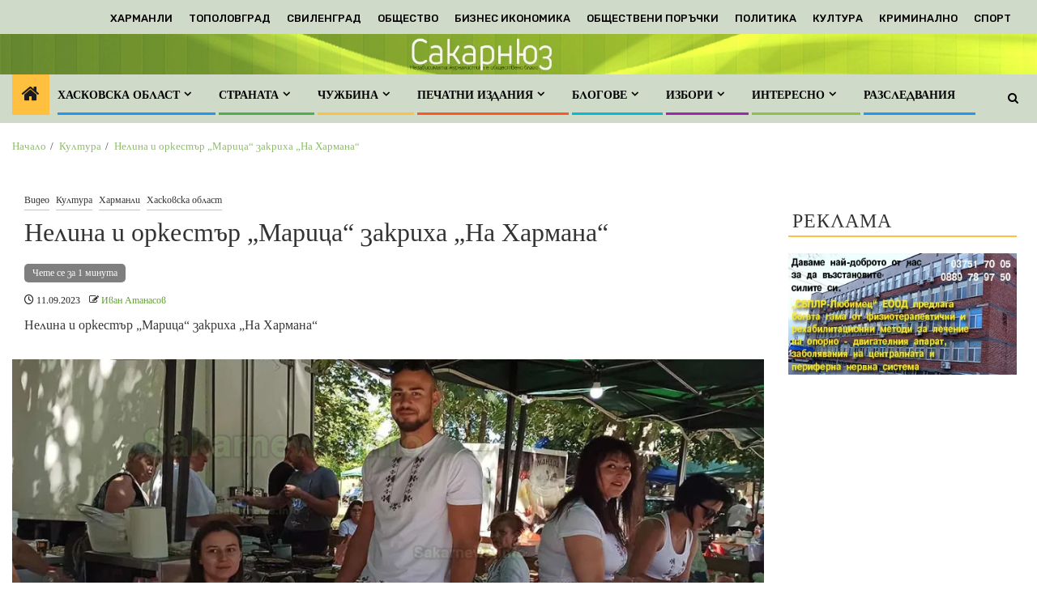

--- FILE ---
content_type: text/html; charset=UTF-8
request_url: https://sakarnews.info/%D0%BD%D0%B5%D0%BB%D0%B8%D0%BD%D0%B0-%D0%B8-%D0%BE%D1%80%D0%BA%D0%B5%D1%81%D1%82%D1%8A%D1%80-%D0%BC%D0%B0%D1%80%D0%B8%D1%86%D0%B0-%D0%B7%D0%B0%D0%BA%D1%80%D0%B8%D1%85%D0%B0/
body_size: 37029
content:
    <!doctype html>
<html lang="bg-BG">
    <head>
        <meta charset="UTF-8">
        <meta name="viewport" content="width=device-width, initial-scale=1">
        <link rel="profile" href="https://gmpg.org/xfn/11">

        <meta name='robots' content='index, follow, max-image-preview:large, max-snippet:-1, max-video-preview:-1' />

	<!-- This site is optimized with the Yoast SEO plugin v26.7 - https://yoast.com/wordpress/plugins/seo/ -->
	<title>Нелина и оркестър „Марица“ закриха „На Хармана“</title>
	<meta name="description" content=",,На Хармана“ тази година започна с един ден по-късно от обявената дата заради Денят на национален траур, обявен след наводнението в Царево." />
	<link rel="canonical" href="https://sakarnews.info/нелина-и-оркестър-марица-закриха/" />
	<meta property="og:locale" content="bg_BG" />
	<meta property="og:type" content="article" />
	<meta property="og:title" content="Нелина и оркестър „Марица“ закриха „На Хармана“" />
	<meta property="og:description" content=",,На Хармана“ тази година започна с един ден по-късно от обявената дата заради Денят на национален траур, обявен след наводнението в Царево." />
	<meta property="og:url" content="https://sakarnews.info/нелина-и-оркестър-марица-закриха/" />
	<meta property="og:site_name" content="Новини от Хасковска област и Югоизточна България" />
	<meta property="article:publisher" content="https://www.facebook.com/groups/925211934327910" />
	<meta property="article:author" content="https://www.facebook.com/sakarnews/" />
	<meta property="article:published_time" content="2023-09-11T08:15:35+00:00" />
	<meta property="article:modified_time" content="2023-09-13T07:51:03+00:00" />
	<meta property="og:image" content="https://sakarnews.info/wp-content/uploads/2023/09/na-Harmana1-2023.jpg" />
	<meta property="og:image:width" content="1200" />
	<meta property="og:image:height" content="533" />
	<meta property="og:image:type" content="image/jpeg" />
	<meta name="author" content="Иван Атанасов" />
	<meta name="twitter:card" content="summary_large_image" />
	<meta name="twitter:creator" content="@https://twitter.com/sakarnews" />
	<meta name="twitter:site" content="@sakarnews" />
	<meta name="twitter:label1" content="Written by" />
	<meta name="twitter:data1" content="Иван Атанасов" />
	<meta name="twitter:label2" content="Est. reading time" />
	<meta name="twitter:data2" content="1 минута" />
	<script type="application/ld+json" class="yoast-schema-graph">{"@context":"https://schema.org","@graph":[{"@type":"Article","@id":"https://sakarnews.info/%d0%bd%d0%b5%d0%bb%d0%b8%d0%bd%d0%b0-%d0%b8-%d0%be%d1%80%d0%ba%d0%b5%d1%81%d1%82%d1%8a%d1%80-%d0%bc%d0%b0%d1%80%d0%b8%d1%86%d0%b0-%d0%b7%d0%b0%d0%ba%d1%80%d0%b8%d1%85%d0%b0/#article","isPartOf":{"@id":"https://sakarnews.info/%d0%bd%d0%b5%d0%bb%d0%b8%d0%bd%d0%b0-%d0%b8-%d0%be%d1%80%d0%ba%d0%b5%d1%81%d1%82%d1%8a%d1%80-%d0%bc%d0%b0%d1%80%d0%b8%d1%86%d0%b0-%d0%b7%d0%b0%d0%ba%d1%80%d0%b8%d1%85%d0%b0/"},"author":{"name":"Иван Атанасов","@id":"https://sakarnews.info/#/schema/person/76b8b7d88f8cb6bd0bd9cd71abf573f1"},"headline":"Нелина и оркестър „Марица“ закриха „На Хармана“","datePublished":"2023-09-11T08:15:35+00:00","dateModified":"2023-09-13T07:51:03+00:00","mainEntityOfPage":{"@id":"https://sakarnews.info/%d0%bd%d0%b5%d0%bb%d0%b8%d0%bd%d0%b0-%d0%b8-%d0%be%d1%80%d0%ba%d0%b5%d1%81%d1%82%d1%8a%d1%80-%d0%bc%d0%b0%d1%80%d0%b8%d1%86%d0%b0-%d0%b7%d0%b0%d0%ba%d1%80%d0%b8%d1%85%d0%b0/"},"wordCount":128,"commentCount":0,"publisher":{"@id":"https://sakarnews.info/#organization"},"image":{"@id":"https://sakarnews.info/%d0%bd%d0%b5%d0%bb%d0%b8%d0%bd%d0%b0-%d0%b8-%d0%be%d1%80%d0%ba%d0%b5%d1%81%d1%82%d1%8a%d1%80-%d0%bc%d0%b0%d1%80%d0%b8%d1%86%d0%b0-%d0%b7%d0%b0%d0%ba%d1%80%d0%b8%d1%85%d0%b0/#primaryimage"},"thumbnailUrl":"https://i0.wp.com/sakarnews.info/wp-content/uploads/2023/09/na-Harmana1-2023.jpg?fit=1200%2C533&ssl=1","keywords":["Нелина","оркестър","парк","производители","харман"],"articleSection":["Видео","Култура","Харманли","Хасковска област"],"inLanguage":"bg-BG","potentialAction":[{"@type":"CommentAction","name":"Comment","target":["https://sakarnews.info/%d0%bd%d0%b5%d0%bb%d0%b8%d0%bd%d0%b0-%d0%b8-%d0%be%d1%80%d0%ba%d0%b5%d1%81%d1%82%d1%8a%d1%80-%d0%bc%d0%b0%d1%80%d0%b8%d1%86%d0%b0-%d0%b7%d0%b0%d0%ba%d1%80%d0%b8%d1%85%d0%b0/#respond"]}]},{"@type":"WebPage","@id":"https://sakarnews.info/%d0%bd%d0%b5%d0%bb%d0%b8%d0%bd%d0%b0-%d0%b8-%d0%be%d1%80%d0%ba%d0%b5%d1%81%d1%82%d1%8a%d1%80-%d0%bc%d0%b0%d1%80%d0%b8%d1%86%d0%b0-%d0%b7%d0%b0%d0%ba%d1%80%d0%b8%d1%85%d0%b0/","url":"https://sakarnews.info/%d0%bd%d0%b5%d0%bb%d0%b8%d0%bd%d0%b0-%d0%b8-%d0%be%d1%80%d0%ba%d0%b5%d1%81%d1%82%d1%8a%d1%80-%d0%bc%d0%b0%d1%80%d0%b8%d1%86%d0%b0-%d0%b7%d0%b0%d0%ba%d1%80%d0%b8%d1%85%d0%b0/","name":"Нелина и оркестър „Марица“ закриха „На Хармана“","isPartOf":{"@id":"https://sakarnews.info/#website"},"primaryImageOfPage":{"@id":"https://sakarnews.info/%d0%bd%d0%b5%d0%bb%d0%b8%d0%bd%d0%b0-%d0%b8-%d0%be%d1%80%d0%ba%d0%b5%d1%81%d1%82%d1%8a%d1%80-%d0%bc%d0%b0%d1%80%d0%b8%d1%86%d0%b0-%d0%b7%d0%b0%d0%ba%d1%80%d0%b8%d1%85%d0%b0/#primaryimage"},"image":{"@id":"https://sakarnews.info/%d0%bd%d0%b5%d0%bb%d0%b8%d0%bd%d0%b0-%d0%b8-%d0%be%d1%80%d0%ba%d0%b5%d1%81%d1%82%d1%8a%d1%80-%d0%bc%d0%b0%d1%80%d0%b8%d1%86%d0%b0-%d0%b7%d0%b0%d0%ba%d1%80%d0%b8%d1%85%d0%b0/#primaryimage"},"thumbnailUrl":"https://i0.wp.com/sakarnews.info/wp-content/uploads/2023/09/na-Harmana1-2023.jpg?fit=1200%2C533&ssl=1","datePublished":"2023-09-11T08:15:35+00:00","dateModified":"2023-09-13T07:51:03+00:00","description":",,На Хармана“ тази година започна с един ден по-късно от обявената дата заради Денят на национален траур, обявен след наводнението в Царево.","breadcrumb":{"@id":"https://sakarnews.info/%d0%bd%d0%b5%d0%bb%d0%b8%d0%bd%d0%b0-%d0%b8-%d0%be%d1%80%d0%ba%d0%b5%d1%81%d1%82%d1%8a%d1%80-%d0%bc%d0%b0%d1%80%d0%b8%d1%86%d0%b0-%d0%b7%d0%b0%d0%ba%d1%80%d0%b8%d1%85%d0%b0/#breadcrumb"},"inLanguage":"bg-BG","potentialAction":[{"@type":"ReadAction","target":["https://sakarnews.info/%d0%bd%d0%b5%d0%bb%d0%b8%d0%bd%d0%b0-%d0%b8-%d0%be%d1%80%d0%ba%d0%b5%d1%81%d1%82%d1%8a%d1%80-%d0%bc%d0%b0%d1%80%d0%b8%d1%86%d0%b0-%d0%b7%d0%b0%d0%ba%d1%80%d0%b8%d1%85%d0%b0/"]}]},{"@type":"ImageObject","inLanguage":"bg-BG","@id":"https://sakarnews.info/%d0%bd%d0%b5%d0%bb%d0%b8%d0%bd%d0%b0-%d0%b8-%d0%be%d1%80%d0%ba%d0%b5%d1%81%d1%82%d1%8a%d1%80-%d0%bc%d0%b0%d1%80%d0%b8%d1%86%d0%b0-%d0%b7%d0%b0%d0%ba%d1%80%d0%b8%d1%85%d0%b0/#primaryimage","url":"https://i0.wp.com/sakarnews.info/wp-content/uploads/2023/09/na-Harmana1-2023.jpg?fit=1200%2C533&ssl=1","contentUrl":"https://i0.wp.com/sakarnews.info/wp-content/uploads/2023/09/na-Harmana1-2023.jpg?fit=1200%2C533&ssl=1","width":1200,"height":533},{"@type":"BreadcrumbList","@id":"https://sakarnews.info/%d0%bd%d0%b5%d0%bb%d0%b8%d0%bd%d0%b0-%d0%b8-%d0%be%d1%80%d0%ba%d0%b5%d1%81%d1%82%d1%8a%d1%80-%d0%bc%d0%b0%d1%80%d0%b8%d1%86%d0%b0-%d0%b7%d0%b0%d0%ba%d1%80%d0%b8%d1%85%d0%b0/#breadcrumb","itemListElement":[{"@type":"ListItem","position":1,"name":"Начало","item":"https://sakarnews.info/"},{"@type":"ListItem","position":2,"name":"Нелина и оркестър „Марица“ закриха „На Хармана“"}]},{"@type":"WebSite","@id":"https://sakarnews.info/#website","url":"https://sakarnews.info/","name":"Sakarnews - Новини от Сакар, Родопите и Югоизточна България","description":"Текст, снимки и видео от Хасковска област и Югоизточна България","publisher":{"@id":"https://sakarnews.info/#organization"},"alternateName":"Сакарнюз новини от региона","potentialAction":[{"@type":"SearchAction","target":{"@type":"EntryPoint","urlTemplate":"https://sakarnews.info/?s={search_term_string}"},"query-input":{"@type":"PropertyValueSpecification","valueRequired":true,"valueName":"search_term_string"}}],"inLanguage":"bg-BG"},{"@type":"Organization","@id":"https://sakarnews.info/#organization","name":"Sakarnews","alternateName":"Сакарнюз","url":"https://sakarnews.info/","logo":{"@type":"ImageObject","inLanguage":"bg-BG","@id":"https://sakarnews.info/#/schema/logo/image/","url":"https://i0.wp.com/sakarnews.info/wp-content/uploads/2024/09/SakarnewsKvadrat_BG-e1726902873244.jpg?fit=250%2C179&ssl=1","contentUrl":"https://i0.wp.com/sakarnews.info/wp-content/uploads/2024/09/SakarnewsKvadrat_BG-e1726902873244.jpg?fit=250%2C179&ssl=1","width":250,"height":179,"caption":"Sakarnews"},"image":{"@id":"https://sakarnews.info/#/schema/logo/image/"},"sameAs":["https://www.facebook.com/groups/925211934327910","https://x.com/sakarnews","https://www.instagram.com/iv_atanassov/","https://www.linkedin.com/in/ivan-atanassov-38733523/","https://www.youtube.com/channel/UCvM6u2M7ye18p05UFbX9YsQ"]},{"@type":"Person","@id":"https://sakarnews.info/#/schema/person/76b8b7d88f8cb6bd0bd9cd71abf573f1","name":"Иван Атанасов","image":{"@type":"ImageObject","inLanguage":"bg-BG","@id":"https://sakarnews.info/#/schema/person/image/","url":"https://secure.gravatar.com/avatar/c0481d574d6d4f678ccf3ddd89a9b50753b966d49fb921bd9547a760484f8ce1?s=96&d=mm&r=g","contentUrl":"https://secure.gravatar.com/avatar/c0481d574d6d4f678ccf3ddd89a9b50753b966d49fb921bd9547a760484f8ce1?s=96&d=mm&r=g","caption":"Иван Атанасов"},"description":"Иван Атанасов е собственик и главен редактор на сайта Сакарнюз","sameAs":["http://www.sakarnews.info","https://www.facebook.com/sakarnews/","https://www.linkedin.com/in/--93009718/","https://x.com/https://twitter.com/sakarnews"],"url":"https://sakarnews.info/author/sakarnews/"}]}</script>
	<!-- / Yoast SEO plugin. -->


<link rel='dns-prefetch' href='//static.addtoany.com' />
<link rel='dns-prefetch' href='//js.stripe.com' />
<link rel='dns-prefetch' href='//secure.gravatar.com' />
<link rel='dns-prefetch' href='//stats.wp.com' />
<link rel='dns-prefetch' href='//cdn.jsdelivr.net' />
<link rel='dns-prefetch' href='//fonts.googleapis.com' />
<link rel='dns-prefetch' href='//v0.wordpress.com' />
<link rel='dns-prefetch' href='//jetpack.wordpress.com' />
<link rel='dns-prefetch' href='//s0.wp.com' />
<link rel='dns-prefetch' href='//public-api.wordpress.com' />
<link rel='dns-prefetch' href='//0.gravatar.com' />
<link rel='dns-prefetch' href='//1.gravatar.com' />
<link rel='dns-prefetch' href='//2.gravatar.com' />
<link rel='dns-prefetch' href='//widgets.wp.com' />
<link rel='preconnect' href='//i0.wp.com' />
<link rel='preconnect' href='//c0.wp.com' />
<link rel="alternate" type="application/rss+xml" title="Новини от Хасковска област и Югоизточна България &raquo; Поток" href="https://sakarnews.info/feed/" />
<link rel="alternate" type="application/rss+xml" title="Новини от Хасковска област и Югоизточна България &raquo; поток за коментари" href="https://sakarnews.info/comments/feed/" />
<link rel="alternate" type="application/rss+xml" title="Новини от Хасковска област и Югоизточна България &raquo; поток за коментари на Нелина и оркестър „Марица“ закриха „На Хармана“" href="https://sakarnews.info/%d0%bd%d0%b5%d0%bb%d0%b8%d0%bd%d0%b0-%d0%b8-%d0%be%d1%80%d0%ba%d0%b5%d1%81%d1%82%d1%8a%d1%80-%d0%bc%d0%b0%d1%80%d0%b8%d1%86%d0%b0-%d0%b7%d0%b0%d0%ba%d1%80%d0%b8%d1%85%d0%b0/feed/" />
<link rel="alternate" title="oEmbed (JSON)" type="application/json+oembed" href="https://sakarnews.info/wp-json/oembed/1.0/embed?url=https%3A%2F%2Fsakarnews.info%2F%25d0%25bd%25d0%25b5%25d0%25bb%25d0%25b8%25d0%25bd%25d0%25b0-%25d0%25b8-%25d0%25be%25d1%2580%25d0%25ba%25d0%25b5%25d1%2581%25d1%2582%25d1%258a%25d1%2580-%25d0%25bc%25d0%25b0%25d1%2580%25d0%25b8%25d1%2586%25d0%25b0-%25d0%25b7%25d0%25b0%25d0%25ba%25d1%2580%25d0%25b8%25d1%2585%25d0%25b0%2F" />
<link rel="alternate" title="oEmbed (XML)" type="text/xml+oembed" href="https://sakarnews.info/wp-json/oembed/1.0/embed?url=https%3A%2F%2Fsakarnews.info%2F%25d0%25bd%25d0%25b5%25d0%25bb%25d0%25b8%25d0%25bd%25d0%25b0-%25d0%25b8-%25d0%25be%25d1%2580%25d0%25ba%25d0%25b5%25d1%2581%25d1%2582%25d1%258a%25d1%2580-%25d0%25bc%25d0%25b0%25d1%2580%25d0%25b8%25d1%2586%25d0%25b0-%25d0%25b7%25d0%25b0%25d0%25ba%25d1%2580%25d0%25b8%25d1%2585%25d0%25b0%2F&#038;format=xml" />
		<!-- This site uses the Google Analytics by MonsterInsights plugin v9.11.1 - Using Analytics tracking - https://www.monsterinsights.com/ -->
							<script src="//www.googletagmanager.com/gtag/js?id=G-0ZNGJCSZ07"  data-cfasync="false" data-wpfc-render="false" type="text/javascript" async></script>
			<script data-cfasync="false" data-wpfc-render="false" type="text/javascript">
				var mi_version = '9.11.1';
				var mi_track_user = true;
				var mi_no_track_reason = '';
								var MonsterInsightsDefaultLocations = {"page_location":"https:\/\/sakarnews.info\/%D0%BD%D0%B5%D0%BB%D0%B8%D0%BD%D0%B0-%D0%B8-%D0%BE%D1%80%D0%BA%D0%B5%D1%81%D1%82%D1%8A%D1%80-%D0%BC%D0%B0%D1%80%D0%B8%D1%86%D0%B0-%D0%B7%D0%B0%D0%BA%D1%80%D0%B8%D1%85%D0%B0\/"};
								if ( typeof MonsterInsightsPrivacyGuardFilter === 'function' ) {
					var MonsterInsightsLocations = (typeof MonsterInsightsExcludeQuery === 'object') ? MonsterInsightsPrivacyGuardFilter( MonsterInsightsExcludeQuery ) : MonsterInsightsPrivacyGuardFilter( MonsterInsightsDefaultLocations );
				} else {
					var MonsterInsightsLocations = (typeof MonsterInsightsExcludeQuery === 'object') ? MonsterInsightsExcludeQuery : MonsterInsightsDefaultLocations;
				}

								var disableStrs = [
										'ga-disable-G-0ZNGJCSZ07',
									];

				/* Function to detect opted out users */
				function __gtagTrackerIsOptedOut() {
					for (var index = 0; index < disableStrs.length; index++) {
						if (document.cookie.indexOf(disableStrs[index] + '=true') > -1) {
							return true;
						}
					}

					return false;
				}

				/* Disable tracking if the opt-out cookie exists. */
				if (__gtagTrackerIsOptedOut()) {
					for (var index = 0; index < disableStrs.length; index++) {
						window[disableStrs[index]] = true;
					}
				}

				/* Opt-out function */
				function __gtagTrackerOptout() {
					for (var index = 0; index < disableStrs.length; index++) {
						document.cookie = disableStrs[index] + '=true; expires=Thu, 31 Dec 2099 23:59:59 UTC; path=/';
						window[disableStrs[index]] = true;
					}
				}

				if ('undefined' === typeof gaOptout) {
					function gaOptout() {
						__gtagTrackerOptout();
					}
				}
								window.dataLayer = window.dataLayer || [];

				window.MonsterInsightsDualTracker = {
					helpers: {},
					trackers: {},
				};
				if (mi_track_user) {
					function __gtagDataLayer() {
						dataLayer.push(arguments);
					}

					function __gtagTracker(type, name, parameters) {
						if (!parameters) {
							parameters = {};
						}

						if (parameters.send_to) {
							__gtagDataLayer.apply(null, arguments);
							return;
						}

						if (type === 'event') {
														parameters.send_to = monsterinsights_frontend.v4_id;
							var hookName = name;
							if (typeof parameters['event_category'] !== 'undefined') {
								hookName = parameters['event_category'] + ':' + name;
							}

							if (typeof MonsterInsightsDualTracker.trackers[hookName] !== 'undefined') {
								MonsterInsightsDualTracker.trackers[hookName](parameters);
							} else {
								__gtagDataLayer('event', name, parameters);
							}
							
						} else {
							__gtagDataLayer.apply(null, arguments);
						}
					}

					__gtagTracker('js', new Date());
					__gtagTracker('set', {
						'developer_id.dZGIzZG': true,
											});
					if ( MonsterInsightsLocations.page_location ) {
						__gtagTracker('set', MonsterInsightsLocations);
					}
										__gtagTracker('config', 'G-0ZNGJCSZ07', {"forceSSL":"true"} );
										window.gtag = __gtagTracker;										(function () {
						/* https://developers.google.com/analytics/devguides/collection/analyticsjs/ */
						/* ga and __gaTracker compatibility shim. */
						var noopfn = function () {
							return null;
						};
						var newtracker = function () {
							return new Tracker();
						};
						var Tracker = function () {
							return null;
						};
						var p = Tracker.prototype;
						p.get = noopfn;
						p.set = noopfn;
						p.send = function () {
							var args = Array.prototype.slice.call(arguments);
							args.unshift('send');
							__gaTracker.apply(null, args);
						};
						var __gaTracker = function () {
							var len = arguments.length;
							if (len === 0) {
								return;
							}
							var f = arguments[len - 1];
							if (typeof f !== 'object' || f === null || typeof f.hitCallback !== 'function') {
								if ('send' === arguments[0]) {
									var hitConverted, hitObject = false, action;
									if ('event' === arguments[1]) {
										if ('undefined' !== typeof arguments[3]) {
											hitObject = {
												'eventAction': arguments[3],
												'eventCategory': arguments[2],
												'eventLabel': arguments[4],
												'value': arguments[5] ? arguments[5] : 1,
											}
										}
									}
									if ('pageview' === arguments[1]) {
										if ('undefined' !== typeof arguments[2]) {
											hitObject = {
												'eventAction': 'page_view',
												'page_path': arguments[2],
											}
										}
									}
									if (typeof arguments[2] === 'object') {
										hitObject = arguments[2];
									}
									if (typeof arguments[5] === 'object') {
										Object.assign(hitObject, arguments[5]);
									}
									if ('undefined' !== typeof arguments[1].hitType) {
										hitObject = arguments[1];
										if ('pageview' === hitObject.hitType) {
											hitObject.eventAction = 'page_view';
										}
									}
									if (hitObject) {
										action = 'timing' === arguments[1].hitType ? 'timing_complete' : hitObject.eventAction;
										hitConverted = mapArgs(hitObject);
										__gtagTracker('event', action, hitConverted);
									}
								}
								return;
							}

							function mapArgs(args) {
								var arg, hit = {};
								var gaMap = {
									'eventCategory': 'event_category',
									'eventAction': 'event_action',
									'eventLabel': 'event_label',
									'eventValue': 'event_value',
									'nonInteraction': 'non_interaction',
									'timingCategory': 'event_category',
									'timingVar': 'name',
									'timingValue': 'value',
									'timingLabel': 'event_label',
									'page': 'page_path',
									'location': 'page_location',
									'title': 'page_title',
									'referrer' : 'page_referrer',
								};
								for (arg in args) {
																		if (!(!args.hasOwnProperty(arg) || !gaMap.hasOwnProperty(arg))) {
										hit[gaMap[arg]] = args[arg];
									} else {
										hit[arg] = args[arg];
									}
								}
								return hit;
							}

							try {
								f.hitCallback();
							} catch (ex) {
							}
						};
						__gaTracker.create = newtracker;
						__gaTracker.getByName = newtracker;
						__gaTracker.getAll = function () {
							return [];
						};
						__gaTracker.remove = noopfn;
						__gaTracker.loaded = true;
						window['__gaTracker'] = __gaTracker;
					})();
									} else {
										console.log("");
					(function () {
						function __gtagTracker() {
							return null;
						}

						window['__gtagTracker'] = __gtagTracker;
						window['gtag'] = __gtagTracker;
					})();
									}
			</script>
							<!-- / Google Analytics by MonsterInsights -->
		<style id='wp-img-auto-sizes-contain-inline-css' type='text/css'>
img:is([sizes=auto i],[sizes^="auto," i]){contain-intrinsic-size:3000px 1500px}
/*# sourceURL=wp-img-auto-sizes-contain-inline-css */
</style>
<link rel='stylesheet' id='latest-posts-block-fontawesome-front-css' href='https://sakarnews.info/wp-content/plugins/latest-posts-block-lite/src/assets/fontawesome/css/all.css?ver=1765781098' type='text/css' media='all' />
<link rel='stylesheet' id='latest-posts-block-frontend-block-style-css-css' href='https://sakarnews.info/wp-content/plugins/latest-posts-block-lite/dist/blocks.style.build.css?ver=6.9' type='text/css' media='all' />
<link rel='stylesheet' id='magic-content-box-blocks-fontawesome-front-css' href='https://sakarnews.info/wp-content/plugins/magic-content-box-lite/src/assets/fontawesome/css/all.css?ver=1765781100' type='text/css' media='all' />
<link rel='stylesheet' id='magic-content-box-frontend-block-style-css-css' href='https://sakarnews.info/wp-content/plugins/magic-content-box-lite/dist/blocks.style.build.css?ver=6.9' type='text/css' media='all' />
<style id='wp-emoji-styles-inline-css' type='text/css'>

	img.wp-smiley, img.emoji {
		display: inline !important;
		border: none !important;
		box-shadow: none !important;
		height: 1em !important;
		width: 1em !important;
		margin: 0 0.07em !important;
		vertical-align: -0.1em !important;
		background: none !important;
		padding: 0 !important;
	}
/*# sourceURL=wp-emoji-styles-inline-css */
</style>
<style id='wp-block-library-inline-css' type='text/css'>
:root{--wp-block-synced-color:#7a00df;--wp-block-synced-color--rgb:122,0,223;--wp-bound-block-color:var(--wp-block-synced-color);--wp-editor-canvas-background:#ddd;--wp-admin-theme-color:#007cba;--wp-admin-theme-color--rgb:0,124,186;--wp-admin-theme-color-darker-10:#006ba1;--wp-admin-theme-color-darker-10--rgb:0,107,160.5;--wp-admin-theme-color-darker-20:#005a87;--wp-admin-theme-color-darker-20--rgb:0,90,135;--wp-admin-border-width-focus:2px}@media (min-resolution:192dpi){:root{--wp-admin-border-width-focus:1.5px}}.wp-element-button{cursor:pointer}:root .has-very-light-gray-background-color{background-color:#eee}:root .has-very-dark-gray-background-color{background-color:#313131}:root .has-very-light-gray-color{color:#eee}:root .has-very-dark-gray-color{color:#313131}:root .has-vivid-green-cyan-to-vivid-cyan-blue-gradient-background{background:linear-gradient(135deg,#00d084,#0693e3)}:root .has-purple-crush-gradient-background{background:linear-gradient(135deg,#34e2e4,#4721fb 50%,#ab1dfe)}:root .has-hazy-dawn-gradient-background{background:linear-gradient(135deg,#faaca8,#dad0ec)}:root .has-subdued-olive-gradient-background{background:linear-gradient(135deg,#fafae1,#67a671)}:root .has-atomic-cream-gradient-background{background:linear-gradient(135deg,#fdd79a,#004a59)}:root .has-nightshade-gradient-background{background:linear-gradient(135deg,#330968,#31cdcf)}:root .has-midnight-gradient-background{background:linear-gradient(135deg,#020381,#2874fc)}:root{--wp--preset--font-size--normal:16px;--wp--preset--font-size--huge:42px}.has-regular-font-size{font-size:1em}.has-larger-font-size{font-size:2.625em}.has-normal-font-size{font-size:var(--wp--preset--font-size--normal)}.has-huge-font-size{font-size:var(--wp--preset--font-size--huge)}.has-text-align-center{text-align:center}.has-text-align-left{text-align:left}.has-text-align-right{text-align:right}.has-fit-text{white-space:nowrap!important}#end-resizable-editor-section{display:none}.aligncenter{clear:both}.items-justified-left{justify-content:flex-start}.items-justified-center{justify-content:center}.items-justified-right{justify-content:flex-end}.items-justified-space-between{justify-content:space-between}.screen-reader-text{border:0;clip-path:inset(50%);height:1px;margin:-1px;overflow:hidden;padding:0;position:absolute;width:1px;word-wrap:normal!important}.screen-reader-text:focus{background-color:#ddd;clip-path:none;color:#444;display:block;font-size:1em;height:auto;left:5px;line-height:normal;padding:15px 23px 14px;text-decoration:none;top:5px;width:auto;z-index:100000}html :where(.has-border-color){border-style:solid}html :where([style*=border-top-color]){border-top-style:solid}html :where([style*=border-right-color]){border-right-style:solid}html :where([style*=border-bottom-color]){border-bottom-style:solid}html :where([style*=border-left-color]){border-left-style:solid}html :where([style*=border-width]){border-style:solid}html :where([style*=border-top-width]){border-top-style:solid}html :where([style*=border-right-width]){border-right-style:solid}html :where([style*=border-bottom-width]){border-bottom-style:solid}html :where([style*=border-left-width]){border-left-style:solid}html :where(img[class*=wp-image-]){height:auto;max-width:100%}:where(figure){margin:0 0 1em}html :where(.is-position-sticky){--wp-admin--admin-bar--position-offset:var(--wp-admin--admin-bar--height,0px)}@media screen and (max-width:600px){html :where(.is-position-sticky){--wp-admin--admin-bar--position-offset:0px}}

/*# sourceURL=wp-block-library-inline-css */
</style><style id='wp-block-heading-inline-css' type='text/css'>
h1:where(.wp-block-heading).has-background,h2:where(.wp-block-heading).has-background,h3:where(.wp-block-heading).has-background,h4:where(.wp-block-heading).has-background,h5:where(.wp-block-heading).has-background,h6:where(.wp-block-heading).has-background{padding:1.25em 2.375em}h1.has-text-align-left[style*=writing-mode]:where([style*=vertical-lr]),h1.has-text-align-right[style*=writing-mode]:where([style*=vertical-rl]),h2.has-text-align-left[style*=writing-mode]:where([style*=vertical-lr]),h2.has-text-align-right[style*=writing-mode]:where([style*=vertical-rl]),h3.has-text-align-left[style*=writing-mode]:where([style*=vertical-lr]),h3.has-text-align-right[style*=writing-mode]:where([style*=vertical-rl]),h4.has-text-align-left[style*=writing-mode]:where([style*=vertical-lr]),h4.has-text-align-right[style*=writing-mode]:where([style*=vertical-rl]),h5.has-text-align-left[style*=writing-mode]:where([style*=vertical-lr]),h5.has-text-align-right[style*=writing-mode]:where([style*=vertical-rl]),h6.has-text-align-left[style*=writing-mode]:where([style*=vertical-lr]),h6.has-text-align-right[style*=writing-mode]:where([style*=vertical-rl]){rotate:180deg}
/*# sourceURL=https://c0.wp.com/c/6.9/wp-includes/blocks/heading/style.min.css */
</style>
<style id='wp-block-image-inline-css' type='text/css'>
.wp-block-image>a,.wp-block-image>figure>a{display:inline-block}.wp-block-image img{box-sizing:border-box;height:auto;max-width:100%;vertical-align:bottom}@media not (prefers-reduced-motion){.wp-block-image img.hide{visibility:hidden}.wp-block-image img.show{animation:show-content-image .4s}}.wp-block-image[style*=border-radius] img,.wp-block-image[style*=border-radius]>a{border-radius:inherit}.wp-block-image.has-custom-border img{box-sizing:border-box}.wp-block-image.aligncenter{text-align:center}.wp-block-image.alignfull>a,.wp-block-image.alignwide>a{width:100%}.wp-block-image.alignfull img,.wp-block-image.alignwide img{height:auto;width:100%}.wp-block-image .aligncenter,.wp-block-image .alignleft,.wp-block-image .alignright,.wp-block-image.aligncenter,.wp-block-image.alignleft,.wp-block-image.alignright{display:table}.wp-block-image .aligncenter>figcaption,.wp-block-image .alignleft>figcaption,.wp-block-image .alignright>figcaption,.wp-block-image.aligncenter>figcaption,.wp-block-image.alignleft>figcaption,.wp-block-image.alignright>figcaption{caption-side:bottom;display:table-caption}.wp-block-image .alignleft{float:left;margin:.5em 1em .5em 0}.wp-block-image .alignright{float:right;margin:.5em 0 .5em 1em}.wp-block-image .aligncenter{margin-left:auto;margin-right:auto}.wp-block-image :where(figcaption){margin-bottom:1em;margin-top:.5em}.wp-block-image.is-style-circle-mask img{border-radius:9999px}@supports ((-webkit-mask-image:none) or (mask-image:none)) or (-webkit-mask-image:none){.wp-block-image.is-style-circle-mask img{border-radius:0;-webkit-mask-image:url('data:image/svg+xml;utf8,<svg viewBox="0 0 100 100" xmlns="http://www.w3.org/2000/svg"><circle cx="50" cy="50" r="50"/></svg>');mask-image:url('data:image/svg+xml;utf8,<svg viewBox="0 0 100 100" xmlns="http://www.w3.org/2000/svg"><circle cx="50" cy="50" r="50"/></svg>');mask-mode:alpha;-webkit-mask-position:center;mask-position:center;-webkit-mask-repeat:no-repeat;mask-repeat:no-repeat;-webkit-mask-size:contain;mask-size:contain}}:root :where(.wp-block-image.is-style-rounded img,.wp-block-image .is-style-rounded img){border-radius:9999px}.wp-block-image figure{margin:0}.wp-lightbox-container{display:flex;flex-direction:column;position:relative}.wp-lightbox-container img{cursor:zoom-in}.wp-lightbox-container img:hover+button{opacity:1}.wp-lightbox-container button{align-items:center;backdrop-filter:blur(16px) saturate(180%);background-color:#5a5a5a40;border:none;border-radius:4px;cursor:zoom-in;display:flex;height:20px;justify-content:center;opacity:0;padding:0;position:absolute;right:16px;text-align:center;top:16px;width:20px;z-index:100}@media not (prefers-reduced-motion){.wp-lightbox-container button{transition:opacity .2s ease}}.wp-lightbox-container button:focus-visible{outline:3px auto #5a5a5a40;outline:3px auto -webkit-focus-ring-color;outline-offset:3px}.wp-lightbox-container button:hover{cursor:pointer;opacity:1}.wp-lightbox-container button:focus{opacity:1}.wp-lightbox-container button:focus,.wp-lightbox-container button:hover,.wp-lightbox-container button:not(:hover):not(:active):not(.has-background){background-color:#5a5a5a40;border:none}.wp-lightbox-overlay{box-sizing:border-box;cursor:zoom-out;height:100vh;left:0;overflow:hidden;position:fixed;top:0;visibility:hidden;width:100%;z-index:100000}.wp-lightbox-overlay .close-button{align-items:center;cursor:pointer;display:flex;justify-content:center;min-height:40px;min-width:40px;padding:0;position:absolute;right:calc(env(safe-area-inset-right) + 16px);top:calc(env(safe-area-inset-top) + 16px);z-index:5000000}.wp-lightbox-overlay .close-button:focus,.wp-lightbox-overlay .close-button:hover,.wp-lightbox-overlay .close-button:not(:hover):not(:active):not(.has-background){background:none;border:none}.wp-lightbox-overlay .lightbox-image-container{height:var(--wp--lightbox-container-height);left:50%;overflow:hidden;position:absolute;top:50%;transform:translate(-50%,-50%);transform-origin:top left;width:var(--wp--lightbox-container-width);z-index:9999999999}.wp-lightbox-overlay .wp-block-image{align-items:center;box-sizing:border-box;display:flex;height:100%;justify-content:center;margin:0;position:relative;transform-origin:0 0;width:100%;z-index:3000000}.wp-lightbox-overlay .wp-block-image img{height:var(--wp--lightbox-image-height);min-height:var(--wp--lightbox-image-height);min-width:var(--wp--lightbox-image-width);width:var(--wp--lightbox-image-width)}.wp-lightbox-overlay .wp-block-image figcaption{display:none}.wp-lightbox-overlay button{background:none;border:none}.wp-lightbox-overlay .scrim{background-color:#fff;height:100%;opacity:.9;position:absolute;width:100%;z-index:2000000}.wp-lightbox-overlay.active{visibility:visible}@media not (prefers-reduced-motion){.wp-lightbox-overlay.active{animation:turn-on-visibility .25s both}.wp-lightbox-overlay.active img{animation:turn-on-visibility .35s both}.wp-lightbox-overlay.show-closing-animation:not(.active){animation:turn-off-visibility .35s both}.wp-lightbox-overlay.show-closing-animation:not(.active) img{animation:turn-off-visibility .25s both}.wp-lightbox-overlay.zoom.active{animation:none;opacity:1;visibility:visible}.wp-lightbox-overlay.zoom.active .lightbox-image-container{animation:lightbox-zoom-in .4s}.wp-lightbox-overlay.zoom.active .lightbox-image-container img{animation:none}.wp-lightbox-overlay.zoom.active .scrim{animation:turn-on-visibility .4s forwards}.wp-lightbox-overlay.zoom.show-closing-animation:not(.active){animation:none}.wp-lightbox-overlay.zoom.show-closing-animation:not(.active) .lightbox-image-container{animation:lightbox-zoom-out .4s}.wp-lightbox-overlay.zoom.show-closing-animation:not(.active) .lightbox-image-container img{animation:none}.wp-lightbox-overlay.zoom.show-closing-animation:not(.active) .scrim{animation:turn-off-visibility .4s forwards}}@keyframes show-content-image{0%{visibility:hidden}99%{visibility:hidden}to{visibility:visible}}@keyframes turn-on-visibility{0%{opacity:0}to{opacity:1}}@keyframes turn-off-visibility{0%{opacity:1;visibility:visible}99%{opacity:0;visibility:visible}to{opacity:0;visibility:hidden}}@keyframes lightbox-zoom-in{0%{transform:translate(calc((-100vw + var(--wp--lightbox-scrollbar-width))/2 + var(--wp--lightbox-initial-left-position)),calc(-50vh + var(--wp--lightbox-initial-top-position))) scale(var(--wp--lightbox-scale))}to{transform:translate(-50%,-50%) scale(1)}}@keyframes lightbox-zoom-out{0%{transform:translate(-50%,-50%) scale(1);visibility:visible}99%{visibility:visible}to{transform:translate(calc((-100vw + var(--wp--lightbox-scrollbar-width))/2 + var(--wp--lightbox-initial-left-position)),calc(-50vh + var(--wp--lightbox-initial-top-position))) scale(var(--wp--lightbox-scale));visibility:hidden}}
/*# sourceURL=https://c0.wp.com/c/6.9/wp-includes/blocks/image/style.min.css */
</style>
<style id='wp-block-image-theme-inline-css' type='text/css'>
:root :where(.wp-block-image figcaption){color:#555;font-size:13px;text-align:center}.is-dark-theme :root :where(.wp-block-image figcaption){color:#ffffffa6}.wp-block-image{margin:0 0 1em}
/*# sourceURL=https://c0.wp.com/c/6.9/wp-includes/blocks/image/theme.min.css */
</style>
<style id='wp-block-columns-inline-css' type='text/css'>
.wp-block-columns{box-sizing:border-box;display:flex;flex-wrap:wrap!important}@media (min-width:782px){.wp-block-columns{flex-wrap:nowrap!important}}.wp-block-columns{align-items:normal!important}.wp-block-columns.are-vertically-aligned-top{align-items:flex-start}.wp-block-columns.are-vertically-aligned-center{align-items:center}.wp-block-columns.are-vertically-aligned-bottom{align-items:flex-end}@media (max-width:781px){.wp-block-columns:not(.is-not-stacked-on-mobile)>.wp-block-column{flex-basis:100%!important}}@media (min-width:782px){.wp-block-columns:not(.is-not-stacked-on-mobile)>.wp-block-column{flex-basis:0;flex-grow:1}.wp-block-columns:not(.is-not-stacked-on-mobile)>.wp-block-column[style*=flex-basis]{flex-grow:0}}.wp-block-columns.is-not-stacked-on-mobile{flex-wrap:nowrap!important}.wp-block-columns.is-not-stacked-on-mobile>.wp-block-column{flex-basis:0;flex-grow:1}.wp-block-columns.is-not-stacked-on-mobile>.wp-block-column[style*=flex-basis]{flex-grow:0}:where(.wp-block-columns){margin-bottom:1.75em}:where(.wp-block-columns.has-background){padding:1.25em 2.375em}.wp-block-column{flex-grow:1;min-width:0;overflow-wrap:break-word;word-break:break-word}.wp-block-column.is-vertically-aligned-top{align-self:flex-start}.wp-block-column.is-vertically-aligned-center{align-self:center}.wp-block-column.is-vertically-aligned-bottom{align-self:flex-end}.wp-block-column.is-vertically-aligned-stretch{align-self:stretch}.wp-block-column.is-vertically-aligned-bottom,.wp-block-column.is-vertically-aligned-center,.wp-block-column.is-vertically-aligned-top{width:100%}
/*# sourceURL=https://c0.wp.com/c/6.9/wp-includes/blocks/columns/style.min.css */
</style>
<style id='wp-block-group-inline-css' type='text/css'>
.wp-block-group{box-sizing:border-box}:where(.wp-block-group.wp-block-group-is-layout-constrained){position:relative}
/*# sourceURL=https://c0.wp.com/c/6.9/wp-includes/blocks/group/style.min.css */
</style>
<style id='wp-block-group-theme-inline-css' type='text/css'>
:where(.wp-block-group.has-background){padding:1.25em 2.375em}
/*# sourceURL=https://c0.wp.com/c/6.9/wp-includes/blocks/group/theme.min.css */
</style>
<style id='wp-block-spacer-inline-css' type='text/css'>
.wp-block-spacer{clear:both}
/*# sourceURL=https://c0.wp.com/c/6.9/wp-includes/blocks/spacer/style.min.css */
</style>
<style id='global-styles-inline-css' type='text/css'>
:root{--wp--preset--aspect-ratio--square: 1;--wp--preset--aspect-ratio--4-3: 4/3;--wp--preset--aspect-ratio--3-4: 3/4;--wp--preset--aspect-ratio--3-2: 3/2;--wp--preset--aspect-ratio--2-3: 2/3;--wp--preset--aspect-ratio--16-9: 16/9;--wp--preset--aspect-ratio--9-16: 9/16;--wp--preset--color--black: #000000;--wp--preset--color--cyan-bluish-gray: #abb8c3;--wp--preset--color--white: #ffffff;--wp--preset--color--pale-pink: #f78da7;--wp--preset--color--vivid-red: #cf2e2e;--wp--preset--color--luminous-vivid-orange: #ff6900;--wp--preset--color--luminous-vivid-amber: #fcb900;--wp--preset--color--light-green-cyan: #7bdcb5;--wp--preset--color--vivid-green-cyan: #00d084;--wp--preset--color--pale-cyan-blue: #8ed1fc;--wp--preset--color--vivid-cyan-blue: #0693e3;--wp--preset--color--vivid-purple: #9b51e0;--wp--preset--gradient--vivid-cyan-blue-to-vivid-purple: linear-gradient(135deg,rgb(6,147,227) 0%,rgb(155,81,224) 100%);--wp--preset--gradient--light-green-cyan-to-vivid-green-cyan: linear-gradient(135deg,rgb(122,220,180) 0%,rgb(0,208,130) 100%);--wp--preset--gradient--luminous-vivid-amber-to-luminous-vivid-orange: linear-gradient(135deg,rgb(252,185,0) 0%,rgb(255,105,0) 100%);--wp--preset--gradient--luminous-vivid-orange-to-vivid-red: linear-gradient(135deg,rgb(255,105,0) 0%,rgb(207,46,46) 100%);--wp--preset--gradient--very-light-gray-to-cyan-bluish-gray: linear-gradient(135deg,rgb(238,238,238) 0%,rgb(169,184,195) 100%);--wp--preset--gradient--cool-to-warm-spectrum: linear-gradient(135deg,rgb(74,234,220) 0%,rgb(151,120,209) 20%,rgb(207,42,186) 40%,rgb(238,44,130) 60%,rgb(251,105,98) 80%,rgb(254,248,76) 100%);--wp--preset--gradient--blush-light-purple: linear-gradient(135deg,rgb(255,206,236) 0%,rgb(152,150,240) 100%);--wp--preset--gradient--blush-bordeaux: linear-gradient(135deg,rgb(254,205,165) 0%,rgb(254,45,45) 50%,rgb(107,0,62) 100%);--wp--preset--gradient--luminous-dusk: linear-gradient(135deg,rgb(255,203,112) 0%,rgb(199,81,192) 50%,rgb(65,88,208) 100%);--wp--preset--gradient--pale-ocean: linear-gradient(135deg,rgb(255,245,203) 0%,rgb(182,227,212) 50%,rgb(51,167,181) 100%);--wp--preset--gradient--electric-grass: linear-gradient(135deg,rgb(202,248,128) 0%,rgb(113,206,126) 100%);--wp--preset--gradient--midnight: linear-gradient(135deg,rgb(2,3,129) 0%,rgb(40,116,252) 100%);--wp--preset--font-size--small: 13px;--wp--preset--font-size--medium: 20px;--wp--preset--font-size--large: 36px;--wp--preset--font-size--x-large: 42px;--wp--preset--spacing--20: 0.44rem;--wp--preset--spacing--30: 0.67rem;--wp--preset--spacing--40: 1rem;--wp--preset--spacing--50: 1.5rem;--wp--preset--spacing--60: 2.25rem;--wp--preset--spacing--70: 3.38rem;--wp--preset--spacing--80: 5.06rem;--wp--preset--shadow--natural: 6px 6px 9px rgba(0, 0, 0, 0.2);--wp--preset--shadow--deep: 12px 12px 50px rgba(0, 0, 0, 0.4);--wp--preset--shadow--sharp: 6px 6px 0px rgba(0, 0, 0, 0.2);--wp--preset--shadow--outlined: 6px 6px 0px -3px rgb(255, 255, 255), 6px 6px rgb(0, 0, 0);--wp--preset--shadow--crisp: 6px 6px 0px rgb(0, 0, 0);}:root { --wp--style--global--content-size: 850px;--wp--style--global--wide-size: 1270px; }:where(body) { margin: 0; }.wp-site-blocks > .alignleft { float: left; margin-right: 2em; }.wp-site-blocks > .alignright { float: right; margin-left: 2em; }.wp-site-blocks > .aligncenter { justify-content: center; margin-left: auto; margin-right: auto; }:where(.wp-site-blocks) > * { margin-block-start: 24px; margin-block-end: 0; }:where(.wp-site-blocks) > :first-child { margin-block-start: 0; }:where(.wp-site-blocks) > :last-child { margin-block-end: 0; }:root { --wp--style--block-gap: 24px; }:root :where(.is-layout-flow) > :first-child{margin-block-start: 0;}:root :where(.is-layout-flow) > :last-child{margin-block-end: 0;}:root :where(.is-layout-flow) > *{margin-block-start: 24px;margin-block-end: 0;}:root :where(.is-layout-constrained) > :first-child{margin-block-start: 0;}:root :where(.is-layout-constrained) > :last-child{margin-block-end: 0;}:root :where(.is-layout-constrained) > *{margin-block-start: 24px;margin-block-end: 0;}:root :where(.is-layout-flex){gap: 24px;}:root :where(.is-layout-grid){gap: 24px;}.is-layout-flow > .alignleft{float: left;margin-inline-start: 0;margin-inline-end: 2em;}.is-layout-flow > .alignright{float: right;margin-inline-start: 2em;margin-inline-end: 0;}.is-layout-flow > .aligncenter{margin-left: auto !important;margin-right: auto !important;}.is-layout-constrained > .alignleft{float: left;margin-inline-start: 0;margin-inline-end: 2em;}.is-layout-constrained > .alignright{float: right;margin-inline-start: 2em;margin-inline-end: 0;}.is-layout-constrained > .aligncenter{margin-left: auto !important;margin-right: auto !important;}.is-layout-constrained > :where(:not(.alignleft):not(.alignright):not(.alignfull)){max-width: var(--wp--style--global--content-size);margin-left: auto !important;margin-right: auto !important;}.is-layout-constrained > .alignwide{max-width: var(--wp--style--global--wide-size);}body .is-layout-flex{display: flex;}.is-layout-flex{flex-wrap: wrap;align-items: center;}.is-layout-flex > :is(*, div){margin: 0;}body .is-layout-grid{display: grid;}.is-layout-grid > :is(*, div){margin: 0;}body{padding-top: 0px;padding-right: 0px;padding-bottom: 0px;padding-left: 0px;}a:where(:not(.wp-element-button)){text-decoration: none;}:root :where(.wp-element-button, .wp-block-button__link){background-color: #32373c;border-radius: 0;border-width: 0;color: #fff;font-family: inherit;font-size: inherit;font-style: inherit;font-weight: inherit;letter-spacing: inherit;line-height: inherit;padding-top: calc(0.667em + 2px);padding-right: calc(1.333em + 2px);padding-bottom: calc(0.667em + 2px);padding-left: calc(1.333em + 2px);text-decoration: none;text-transform: inherit;}.has-black-color{color: var(--wp--preset--color--black) !important;}.has-cyan-bluish-gray-color{color: var(--wp--preset--color--cyan-bluish-gray) !important;}.has-white-color{color: var(--wp--preset--color--white) !important;}.has-pale-pink-color{color: var(--wp--preset--color--pale-pink) !important;}.has-vivid-red-color{color: var(--wp--preset--color--vivid-red) !important;}.has-luminous-vivid-orange-color{color: var(--wp--preset--color--luminous-vivid-orange) !important;}.has-luminous-vivid-amber-color{color: var(--wp--preset--color--luminous-vivid-amber) !important;}.has-light-green-cyan-color{color: var(--wp--preset--color--light-green-cyan) !important;}.has-vivid-green-cyan-color{color: var(--wp--preset--color--vivid-green-cyan) !important;}.has-pale-cyan-blue-color{color: var(--wp--preset--color--pale-cyan-blue) !important;}.has-vivid-cyan-blue-color{color: var(--wp--preset--color--vivid-cyan-blue) !important;}.has-vivid-purple-color{color: var(--wp--preset--color--vivid-purple) !important;}.has-black-background-color{background-color: var(--wp--preset--color--black) !important;}.has-cyan-bluish-gray-background-color{background-color: var(--wp--preset--color--cyan-bluish-gray) !important;}.has-white-background-color{background-color: var(--wp--preset--color--white) !important;}.has-pale-pink-background-color{background-color: var(--wp--preset--color--pale-pink) !important;}.has-vivid-red-background-color{background-color: var(--wp--preset--color--vivid-red) !important;}.has-luminous-vivid-orange-background-color{background-color: var(--wp--preset--color--luminous-vivid-orange) !important;}.has-luminous-vivid-amber-background-color{background-color: var(--wp--preset--color--luminous-vivid-amber) !important;}.has-light-green-cyan-background-color{background-color: var(--wp--preset--color--light-green-cyan) !important;}.has-vivid-green-cyan-background-color{background-color: var(--wp--preset--color--vivid-green-cyan) !important;}.has-pale-cyan-blue-background-color{background-color: var(--wp--preset--color--pale-cyan-blue) !important;}.has-vivid-cyan-blue-background-color{background-color: var(--wp--preset--color--vivid-cyan-blue) !important;}.has-vivid-purple-background-color{background-color: var(--wp--preset--color--vivid-purple) !important;}.has-black-border-color{border-color: var(--wp--preset--color--black) !important;}.has-cyan-bluish-gray-border-color{border-color: var(--wp--preset--color--cyan-bluish-gray) !important;}.has-white-border-color{border-color: var(--wp--preset--color--white) !important;}.has-pale-pink-border-color{border-color: var(--wp--preset--color--pale-pink) !important;}.has-vivid-red-border-color{border-color: var(--wp--preset--color--vivid-red) !important;}.has-luminous-vivid-orange-border-color{border-color: var(--wp--preset--color--luminous-vivid-orange) !important;}.has-luminous-vivid-amber-border-color{border-color: var(--wp--preset--color--luminous-vivid-amber) !important;}.has-light-green-cyan-border-color{border-color: var(--wp--preset--color--light-green-cyan) !important;}.has-vivid-green-cyan-border-color{border-color: var(--wp--preset--color--vivid-green-cyan) !important;}.has-pale-cyan-blue-border-color{border-color: var(--wp--preset--color--pale-cyan-blue) !important;}.has-vivid-cyan-blue-border-color{border-color: var(--wp--preset--color--vivid-cyan-blue) !important;}.has-vivid-purple-border-color{border-color: var(--wp--preset--color--vivid-purple) !important;}.has-vivid-cyan-blue-to-vivid-purple-gradient-background{background: var(--wp--preset--gradient--vivid-cyan-blue-to-vivid-purple) !important;}.has-light-green-cyan-to-vivid-green-cyan-gradient-background{background: var(--wp--preset--gradient--light-green-cyan-to-vivid-green-cyan) !important;}.has-luminous-vivid-amber-to-luminous-vivid-orange-gradient-background{background: var(--wp--preset--gradient--luminous-vivid-amber-to-luminous-vivid-orange) !important;}.has-luminous-vivid-orange-to-vivid-red-gradient-background{background: var(--wp--preset--gradient--luminous-vivid-orange-to-vivid-red) !important;}.has-very-light-gray-to-cyan-bluish-gray-gradient-background{background: var(--wp--preset--gradient--very-light-gray-to-cyan-bluish-gray) !important;}.has-cool-to-warm-spectrum-gradient-background{background: var(--wp--preset--gradient--cool-to-warm-spectrum) !important;}.has-blush-light-purple-gradient-background{background: var(--wp--preset--gradient--blush-light-purple) !important;}.has-blush-bordeaux-gradient-background{background: var(--wp--preset--gradient--blush-bordeaux) !important;}.has-luminous-dusk-gradient-background{background: var(--wp--preset--gradient--luminous-dusk) !important;}.has-pale-ocean-gradient-background{background: var(--wp--preset--gradient--pale-ocean) !important;}.has-electric-grass-gradient-background{background: var(--wp--preset--gradient--electric-grass) !important;}.has-midnight-gradient-background{background: var(--wp--preset--gradient--midnight) !important;}.has-small-font-size{font-size: var(--wp--preset--font-size--small) !important;}.has-medium-font-size{font-size: var(--wp--preset--font-size--medium) !important;}.has-large-font-size{font-size: var(--wp--preset--font-size--large) !important;}.has-x-large-font-size{font-size: var(--wp--preset--font-size--x-large) !important;}
/*# sourceURL=global-styles-inline-css */
</style>
<style id='core-block-supports-inline-css' type='text/css'>
.wp-elements-a03eb86a9627005f07910814d5e5c839 a:where(:not(.wp-element-button)){color:var(--wp--preset--color--vivid-red);}.wp-container-core-group-is-layout-fe9cc265{flex-direction:column;align-items:flex-start;}.wp-container-core-columns-is-layout-28f84493{flex-wrap:nowrap;}
/*# sourceURL=core-block-supports-inline-css */
</style>

<link rel='stylesheet' id='wpedon-css' href='https://sakarnews.info/wp-content/plugins/easy-paypal-donation/assets/css/wpedon.css?ver=1.5.3' type='text/css' media='all' />
<link rel='stylesheet' id='newsphere-style-css' href='https://sakarnews.info/wp-content/themes/newsphere/style.css?ver=6.9' type='text/css' media='all' />
<link rel='stylesheet' id='child-style-css' href='https://sakarnews.info/wp-content/themes/httpssakarnews.info-1722768575-via-wpmarmite/style.css?ver=1.0' type='text/css' media='all' />
<link rel='stylesheet' id='aft-icons-css' href='https://sakarnews.info/wp-content/themes/newsphere/assets/icons/style.css?ver=6.9' type='text/css' media='all' />
<link rel='stylesheet' id='bootstrap-css' href='https://sakarnews.info/wp-content/themes/newsphere/assets/bootstrap/css/bootstrap.min.css?ver=6.9' type='text/css' media='all' />
<link rel='stylesheet' id='swiper-slider-css' href='https://sakarnews.info/wp-content/themes/newsphere/assets/swiper/css/swiper-bundle-new.min.css?ver=6.9' type='text/css' media='all' />
<link rel='stylesheet' id='sidr-css' href='https://sakarnews.info/wp-content/themes/newsphere/assets/sidr/css/sidr.bare.css?ver=6.9' type='text/css' media='all' />
<link rel='stylesheet' id='magnific-popup-css' href='https://sakarnews.info/wp-content/themes/newsphere/assets/magnific-popup/magnific-popup.css?ver=6.9' type='text/css' media='all' />
<link rel='stylesheet' id='newsphere-google-fonts-css' href='https://fonts.googleapis.com/css?family=Roboto:400,500,700|Rubik:400,500,700&#038;subset=latin,latin-ext' type='text/css' media='all' />
<link rel='stylesheet' id='jetpack_likes-css' href='https://c0.wp.com/p/jetpack/15.4/modules/likes/style.css' type='text/css' media='all' />
<link rel='stylesheet' id='addtoany-css' href='https://sakarnews.info/wp-content/plugins/add-to-any/addtoany.min.css?ver=1.16' type='text/css' media='all' />
<style id='kadence-blocks-global-variables-inline-css' type='text/css'>
:root {--global-kb-font-size-sm:clamp(0.8rem, 0.73rem + 0.217vw, 0.9rem);--global-kb-font-size-md:clamp(1.1rem, 0.995rem + 0.326vw, 1.25rem);--global-kb-font-size-lg:clamp(1.75rem, 1.576rem + 0.543vw, 2rem);--global-kb-font-size-xl:clamp(2.25rem, 1.728rem + 1.63vw, 3rem);--global-kb-font-size-xxl:clamp(2.5rem, 1.456rem + 3.26vw, 4rem);--global-kb-font-size-xxxl:clamp(2.75rem, 0.489rem + 7.065vw, 6rem);}:root {--global-palette1: #3182CE;--global-palette2: #2B6CB0;--global-palette3: #1A202C;--global-palette4: #2D3748;--global-palette5: #4A5568;--global-palette6: #718096;--global-palette7: #EDF2F7;--global-palette8: #F7FAFC;--global-palette9: #ffffff;}
/*# sourceURL=kadence-blocks-global-variables-inline-css */
</style>
<script type="text/javascript" src="https://sakarnews.info/wp-content/plugins/google-analytics-for-wordpress/assets/js/frontend-gtag.min.js?ver=9.11.1" id="monsterinsights-frontend-script-js" async="async" data-wp-strategy="async"></script>
<script data-cfasync="false" data-wpfc-render="false" type="text/javascript" id='monsterinsights-frontend-script-js-extra'>/* <![CDATA[ */
var monsterinsights_frontend = {"js_events_tracking":"true","download_extensions":"doc,pdf,ppt,zip,xls,docx,pptx,xlsx","inbound_paths":"[]","home_url":"https:\/\/sakarnews.info","hash_tracking":"false","v4_id":"G-0ZNGJCSZ07"};/* ]]> */
</script>
<script type="text/javascript" id="addtoany-core-js-before">
/* <![CDATA[ */
window.a2a_config=window.a2a_config||{};a2a_config.callbacks=[];a2a_config.overlays=[];a2a_config.templates={};a2a_localize = {
	Share: "Share",
	Save: "Save",
	Subscribe: "Subscribe",
	Email: "Email",
	Bookmark: "Bookmark",
	ShowAll: "Show all",
	ShowLess: "Show less",
	FindServices: "Find service(s)",
	FindAnyServiceToAddTo: "Instantly find any service to add to",
	PoweredBy: "Powered by",
	ShareViaEmail: "Share via email",
	SubscribeViaEmail: "Subscribe via email",
	BookmarkInYourBrowser: "Bookmark in your browser",
	BookmarkInstructions: "Press Ctrl+D or \u2318+D to bookmark this page",
	AddToYourFavorites: "Add to your favorites",
	SendFromWebOrProgram: "Send from any email address or email program",
	EmailProgram: "Email program",
	More: "More&#8230;",
	ThanksForSharing: "Thanks for sharing!",
	ThanksForFollowing: "Thanks for following!"
};


//# sourceURL=addtoany-core-js-before
/* ]]> */
</script>
<script type="text/javascript" defer src="https://static.addtoany.com/menu/page.js" id="addtoany-core-js"></script>
<script type="text/javascript" src="https://c0.wp.com/c/6.9/wp-includes/js/jquery/jquery.min.js" id="jquery-core-js"></script>
<script type="text/javascript" src="https://c0.wp.com/c/6.9/wp-includes/js/jquery/jquery-migrate.min.js" id="jquery-migrate-js"></script>
<script type="text/javascript" defer src="https://sakarnews.info/wp-content/plugins/add-to-any/addtoany.min.js?ver=1.1" id="addtoany-jquery-js"></script>
<script type="text/javascript" id="image-watermark-no-right-click-js-before">
/* <![CDATA[ */
var iwArgsNoRightClick = {"rightclick":"Y","draganddrop":"Y","devtools":"Y","enableToast":"Y","toastMessage":"This content is protected"};

//# sourceURL=image-watermark-no-right-click-js-before
/* ]]> */
</script>
<script type="text/javascript" src="https://sakarnews.info/wp-content/plugins/image-watermark/js/no-right-click.js?ver=2.0.3" id="image-watermark-no-right-click-js"></script>
<link rel="https://api.w.org/" href="https://sakarnews.info/wp-json/" /><link rel="alternate" title="JSON" type="application/json" href="https://sakarnews.info/wp-json/wp/v2/posts/83746" /><link rel="EditURI" type="application/rsd+xml" title="RSD" href="https://sakarnews.info/xmlrpc.php?rsd" />
<meta name="generator" content="WordPress 6.9" />
<link rel='shortlink' href='https://wp.me/p4Xuie-lMK' />
	<style>img#wpstats{display:none}</style>
		<link rel="pingback" href="https://sakarnews.info/xmlrpc.php">        <style type="text/css">
                        body .header-style1 .top-header.data-bg:before,
            body .header-style1 .main-header.data-bg:before {
                background: rgba(0, 0, 0, 0);
            }

                        .site-title,
            .site-description {
                position: absolute;
                clip: rect(1px, 1px, 1px, 1px);
                display: none;
            }

            
            
            .elementor-default .elementor-section.elementor-section-full_width > .elementor-container,
            .elementor-default .elementor-section.elementor-section-boxed > .elementor-container,
            .elementor-page .elementor-section.elementor-section-full_width > .elementor-container,
            .elementor-page .elementor-section.elementor-section-boxed > .elementor-container{
                max-width: 1300px;
            }

            .container-wrapper .elementor {
                max-width: 100%;
            }

            .align-content-left .elementor-section-stretched,
            .align-content-right .elementor-section-stretched {
                max-width: 100%;
                left: 0 !important;
            }
        

        </style>
        <link rel="icon" href="https://i0.wp.com/sakarnews.info/wp-content/uploads/2025/12/cropped-Camel-Silhouette-Clip-Art-50-pxl.jpg?fit=32%2C32&#038;ssl=1" sizes="32x32" />
<link rel="icon" href="https://i0.wp.com/sakarnews.info/wp-content/uploads/2025/12/cropped-Camel-Silhouette-Clip-Art-50-pxl.jpg?fit=192%2C192&#038;ssl=1" sizes="192x192" />
<link rel="apple-touch-icon" href="https://i0.wp.com/sakarnews.info/wp-content/uploads/2025/12/cropped-Camel-Silhouette-Clip-Art-50-pxl.jpg?fit=180%2C180&#038;ssl=1" />
<meta name="msapplication-TileImage" content="https://i0.wp.com/sakarnews.info/wp-content/uploads/2025/12/cropped-Camel-Silhouette-Clip-Art-50-pxl.jpg?fit=270%2C270&#038;ssl=1" />
		<style type="text/css" id="wp-custom-css">
			.main-navigation .menu-item-has-children .menu-description {display: none;}
span.min-read:before {content: "Чете се за ";}

body {font-size: 16px;}
section.aft-blocks.aft-main-banner-section.banner-carousel-1-wrap.bg-fixed {
    margin-bottom: 0px;
}

@media screen and (min-width: 991px) {
.container-wrapper #primary {
    width: 75%;
    padding-right: 10px;
}
.container-wrapper #secondary {
    width: 25%;
    padding-left: 10px;
}

	
}

@media screen and (max-width: 990px) {
	ul#social-menu span.screen-reader-text {font-size: 10px !important;}
	
	
}

.footer-social-wrapper ul#social-menu , .top-bar-flex .top-bar-left.col-2 {display: none;}
	.top-bar-flex .top-bar-right.col-2 {
    width: 100%;
}
h2.wp-block-heading a {
    color: #000 !important;
    text-decoration: none;
}
section.aft-blocks.aft-main-banner-section.banner-carousel-1-wrap.bg-fixed {
    background: rgb(207, 218, 200);
}
.site-footer .read-single.color-pad, body.aft-default-mode .aft-main-banner-section .read-single.color-pad, .aft-main-banner-section .read-single.color-pad, .aft-trending-latest-popular .nav-tabs li, footer.site-footer {
    background-color: #2d5012;
}
ul#social-menu span.screen-reader-text {
    position: relative !important;
    height: auto;
    width: auto;
    display: inline-block;
    color: #000;
    clip: unset;
    clip-path: none;
    font-size: 13px;
}
body, .min-read, .nav-tabs>li, .main-navigation ul li a, .site-title, h1, h2, h3, h4, h5, h6, p {
 /*   font-family: 'Rubik', -apple-system, BlinkMacSystemFont, 'Segoe UI', Roboto, Oxygen-Sans, Ubuntu, Cantarell, 'Helvetica Neue', sans-serif; */
font-family: LibraSerifModern, Georgia, Times, "Times New Roman", serif;
}
.read-title h4 a {
    font-weight: 500;
}
.apbPost h3.apbTitle a {
    font-family: LibraSerifModern, Georgia, Times, "Times New Roman", serif !important;
}


	h2 {font-size: 24px;
    text-transform: uppercase;}

h2.wp-block-heading, h3.wp-block-heading, h2.monsterinsights-widget-popular-posts-widget-title {
    text-transform: uppercase;
    letter-spacing: 1px;
    border-bottom: 2px solid #ffbf3f;
    padding: 5px;
    display: inline-block;
    clear: both;
	width:100%;
}
.monsterinsights-widget-popular-posts.monsterinsights-popular-posts-styled.monsterinsights-widget-popular-posts-columns-1 .monsterinsights-widget-popular-posts-list li {
    padding: 6px;
}
.has-avatars .wp-block-latest-comments__comment {
    line-height: 1.3;
}
#secondary .widget-area.color-pad .widget {
    margin-bottom: 10px;
    padding-top: 0px;
    padding-bottom: 0px;
}
.bottom-bar, .header-style1 .top-header {
    background: rgb(207, 218, 200);
}
.main-navigation ul li a, .date-bar-left {
    color: #000;
}
a {
    color: #5A9E25;
}

.search-icon {
    color: #000;
}

.social-widget-menu ul li a, .aft-small-social-menu ul li a, .em-author-details ul li a {
    width: auto;
    background: none;
    text-transform: uppercase;
font-family: LibraSerifModern, Georgia, Times, "Times New Roman", serif;
    box-shadow: none;
    font-weight: 500;
    margin-right: 1em;
	height:14px;
}
.aft-main-banner-wrapper.af-container-row.clearfix li.meta-category:not(:first-child), .home li.meta-category:not(:first-child) {
    display: none;
}
		</style>
		    </head>

<body class="wp-singular post-template-default single single-post postid-83746 single-format-standard wp-embed-responsive wp-theme-newsphere wp-child-theme-httpssakarnewsinfo-1722768575-via-wpmarmite aft-default-mode aft-sticky-sidebar aft-hide-comment-count-in-list aft-hide-minutes-read-in-list aft-hide-date-author-in-list default-content-layout single-content-mode-default align-content-left">
    

<div id="page" class="site">
    <a class="skip-link screen-reader-text" href="#content">Skip to content</a>


    <header id="masthead" class="header-style1 header-layout-1">

          <div class="top-header">
        <div class="container-wrapper">
            <div class="top-bar-flex">
                <div class="top-bar-left col-2">

                    
                    <div class="date-bar-left">
                                                    <span class="topbar-date">
                                        20.01.2026                                    </span>

                                            </div>
                </div>

                <div class="top-bar-right col-2">
  						<span class="aft-small-social-menu">
  							
                                <div class="social-navigation"><ul id="social-menu" class="menu"><li id="menu-item-68847" class="menu-item menu-item-type-taxonomy menu-item-object-category current-post-ancestor current-menu-parent current-post-parent menu-item-68847"><a href="https://sakarnews.info/category/harmanli/"><span class="screen-reader-text">Харманли</span></a></li>
<li id="menu-item-68848" class="menu-item menu-item-type-taxonomy menu-item-object-category menu-item-68848"><a href="https://sakarnews.info/category/topolovgrad/"><span class="screen-reader-text">Тополовград</span></a></li>
<li id="menu-item-68850" class="menu-item menu-item-type-taxonomy menu-item-object-category menu-item-68850"><a href="https://sakarnews.info/category/svilengrad/"><span class="screen-reader-text">Свиленград</span></a></li>
<li id="menu-item-101263" class="menu-item menu-item-type-taxonomy menu-item-object-category menu-item-101263"><a href="https://sakarnews.info/category/obshtestvo/"><span class="screen-reader-text">Общество</span></a></li>
<li id="menu-item-100755" class="menu-item menu-item-type-taxonomy menu-item-object-category menu-item-100755"><a href="https://sakarnews.info/category/business/"><span class="screen-reader-text">Бизнес Икономика</span></a></li>
<li id="menu-item-78905" class="menu-item menu-item-type-taxonomy menu-item-object-category menu-item-78905"><a href="https://sakarnews.info/category/obshtestvo/obshtestveni-porachki/"><span class="screen-reader-text">Обществени поръчки</span></a></li>
<li id="menu-item-88809" class="menu-item menu-item-type-taxonomy menu-item-object-category menu-item-88809"><a href="https://sakarnews.info/category/politika/"><span class="screen-reader-text">Политика</span></a></li>
<li id="menu-item-68849" class="menu-item menu-item-type-taxonomy menu-item-object-category current-post-ancestor current-menu-parent current-post-parent menu-item-68849"><a href="https://sakarnews.info/category/kultura/"><span class="screen-reader-text">Култура</span></a></li>
<li id="menu-item-68851" class="menu-item menu-item-type-taxonomy menu-item-object-category menu-item-68851"><a href="https://sakarnews.info/category/kriminalno/"><span class="screen-reader-text">Криминално</span></a></li>
<li id="menu-item-68852" class="menu-item menu-item-type-taxonomy menu-item-object-category menu-item-68852"><a href="https://sakarnews.info/category/sport/"><span class="screen-reader-text">Спорт</span></a></li>
</ul></div>
                              						</span>
                </div>
            </div>
        </div>

    </div>
<div class="main-header data-bg" data-background="https://sakarnews.info/wp-content/uploads/2024/09/Glana-Internet-SN-Iconic-Trial-3.jpg">
    <div class="container-wrapper">
        <div class="af-container-row af-flex-container">
            <div class="col-3 float-l pad">
                <div class="logo-brand">
                    <div class="site-branding">
                                                    <p class="site-title font-family-1">
                                <a href="https://sakarnews.info/"
                                   rel="home">Новини от Хасковска област и Югоизточна България</a>
                            </p>
                        
                                                    <p class="site-description">Текст, снимки и видео от Хасковска област и Югоизточна България</p>
                                            </div>
                </div>
            </div>
            <div class="col-66 float-l pad">
                            </div>
        </div>
    </div>

</div>

      <div class="header-menu-part">
        <div id="main-navigation-bar" class="bottom-bar">
          <div class="navigation-section-wrapper">
            <div class="container-wrapper">
              <div class="header-middle-part">
                <div class="navigation-container">
                  <nav class="main-navigation clearfix">
                                          <span class="aft-home-icon">
                                                <a href="https://sakarnews.info" aria-label="Home">
                          <i class="fa fa-home" aria-hidden="true"></i>
                        </a>
                      </span>
                                        <div class="aft-dynamic-navigation-elements">
                      <button class="toggle-menu" aria-controls="primary-menu" aria-expanded="false">
                        <span class="screen-reader-text">
                          Primary Menu                        </span>
                        <i class="ham"></i>
                      </button>


                      <div class="menu main-menu menu-desktop show-menu-border"><ul id="primary-menu" class="menu"><li id="menu-item-11020" class="menu-item menu-item-type-taxonomy menu-item-object-category current-post-ancestor current-menu-parent current-post-parent menu-item-has-children menu-item-11020"><a href="https://sakarnews.info/category/haskovska_oblast/">Хасковска област<span class="menu-description">Новини от други градове на област Хасково</span></a>
<ul class="sub-menu">
	<li id="menu-item-11026" class="menu-item menu-item-type-taxonomy menu-item-object-category menu-item-11026"><a href="https://sakarnews.info/category/haskovo/">Хасково<span class="menu-description">Новини от областния град Хасково</span></a></li>
	<li id="menu-item-11021" class="menu-item menu-item-type-taxonomy menu-item-object-category menu-item-11021"><a href="https://sakarnews.info/category/haskovska_oblast/dimitrovgrad/">Димитровград<span class="menu-description">Новини от община Димитровград</span></a></li>
	<li id="menu-item-11023" class="menu-item menu-item-type-taxonomy menu-item-object-category menu-item-11023"><a href="https://sakarnews.info/category/lyubimets/">Любимец<span class="menu-description">Новини от община Любимец</span></a></li>
	<li id="menu-item-11025" class="menu-item menu-item-type-taxonomy menu-item-object-category menu-item-11025"><a href="https://sakarnews.info/category/simeonovgrad/">Симеоновград<span class="menu-description">Новини от община Симеоновград</span></a></li>
	<li id="menu-item-64007" class="menu-item menu-item-type-taxonomy menu-item-object-category menu-item-64007"><a href="https://sakarnews.info/category/haskovska_oblast/min-bani/">Минерални бани<span class="menu-description">Новини от Община Минерални бани</span></a></li>
	<li id="menu-item-11022" class="menu-item menu-item-type-taxonomy menu-item-object-category menu-item-11022"><a href="https://sakarnews.info/category/haskovska_oblast/ivailovgrad/">Ивайловград<span class="menu-description">Новини от района на Източните Родопи</span></a></li>
	<li id="menu-item-11033" class="menu-item menu-item-type-taxonomy menu-item-object-category menu-item-11033"><a href="https://sakarnews.info/category/haskovska_oblast/majarovo/">Маджарово<span class="menu-description">Новини от Маджарово</span></a></li>
	<li id="menu-item-50877" class="menu-item menu-item-type-taxonomy menu-item-object-category menu-item-50877"><a href="https://sakarnews.info/category/haskovska_oblast/stambolovo/">Стамболово<span class="menu-description">Новини от Община Стамболово</span></a></li>
	<li id="menu-item-68229" class="menu-item menu-item-type-taxonomy menu-item-object-category menu-item-68229"><a href="https://sakarnews.info/category/obshtestvo/biser-navodnenie/">Бисер, наводнение, справедливост<span class="menu-description">Материали за наводнението в с. Бисер, за възмездието и справедливостта</span></a></li>
</ul>
</li>
<li id="menu-item-10643" class="menu-item menu-item-type-taxonomy menu-item-object-category menu-item-has-children menu-item-10643"><a href="https://sakarnews.info/category/stranata/">Страната<span class="menu-description">Новини от региона, които касаят страната</span></a>
<ul class="sub-menu">
	<li id="menu-item-50739" class="menu-item menu-item-type-taxonomy menu-item-object-category menu-item-50739"><a href="https://sakarnews.info/category/stranata/galabovo/">Гълъбово<span class="menu-description">Новини от Община Гълъбово</span></a></li>
	<li id="menu-item-10645" class="menu-item menu-item-type-taxonomy menu-item-object-category menu-item-10645"><a href="https://sakarnews.info/category/stranata/elhovo/">Елхово<span class="menu-description">Новини от Елховска община</span></a></li>
	<li id="menu-item-90415" class="menu-item menu-item-type-taxonomy menu-item-object-category menu-item-90415"><a href="https://sakarnews.info/category/stranata/%d0%ba%d1%80%d1%83%d0%bc%d0%be%d0%b2%d0%b3%d1%80%d0%b0%d0%b4/">Крумовград<span class="menu-description">Новини от Община Крумовград и региона около него</span></a></li>
	<li id="menu-item-10644" class="menu-item menu-item-type-taxonomy menu-item-object-category menu-item-10644"><a href="https://sakarnews.info/category/stranata/boliarovo/">Болярово<span class="menu-description">Новини от Боляровска община</span></a></li>
</ul>
</li>
<li id="menu-item-17151" class="menu-item menu-item-type-taxonomy menu-item-object-category menu-item-has-children menu-item-17151"><a href="https://sakarnews.info/category/chujbina/">Чужбина<span class="menu-description">Новини, свързани с чужбина</span></a>
<ul class="sub-menu">
	<li id="menu-item-37665" class="menu-item menu-item-type-taxonomy menu-item-object-category menu-item-37665"><a href="https://sakarnews.info/category/evropejski-sayuz/">Европейски съюз<span class="menu-description">Новини от Европейскию съюз</span></a></li>
	<li id="menu-item-88450" class="menu-item menu-item-type-taxonomy menu-item-object-category menu-item-88450"><a href="https://sakarnews.info/category/ukraine/">Украйна<span class="menu-description">Събития, свързани с войната в Украйна</span></a></li>
</ul>
</li>
<li id="menu-item-10497" class="menu-item menu-item-type-taxonomy menu-item-object-category menu-item-has-children menu-item-10497"><a href="https://sakarnews.info/category/pechatni/">Печатни издания<span class="menu-description">Печатни издания</span></a>
<ul class="sub-menu">
	<li id="menu-item-49452" class="menu-item menu-item-type-taxonomy menu-item-object-category menu-item-49452"><a target="_blank" href="https://sakarnews.info/category/pechatni/vestnik-sakarnews/">Вестник &#8222;Сакарнюз&#8220;<span class="menu-description">Материали, публикувани в печатно издание на вестник „Сакарнюз“</span></a></li>
	<li id="menu-item-10503" class="menu-item menu-item-type-taxonomy menu-item-object-category menu-item-10503"><a target="_blank" href="https://sakarnews.info/category/pechatni/harnovini/">Вестник &#8222;НОВИНИ&#8220;<span class="menu-description">Статии от печатното издание на вестник „НОВИНИ“</span></a></li>
	<li id="menu-item-53861" class="menu-item menu-item-type-taxonomy menu-item-object-category menu-item-53861"><a href="https://sakarnews.info/category/pechatni/haskovski/">Вестник &#8222;Хасковски НОВИНИ&#8220;<span class="menu-description">Материали от вестник „Хасковски НОВИНИ“</span></a></li>
	<li id="menu-item-80032" class="menu-item menu-item-type-taxonomy menu-item-object-category menu-item-80032"><a href="https://sakarnews.info/category/pechatni/svilengradski/">Вестник &#8222;Свиленградски НОВИНИ&#8220;<span class="menu-description">Вестник „Свиленградски НОВИНИ“. Първи брой излиза на 10 април 2009. Излизат 17 броя, последният е на 31 юли2009 г., седмичник, Издател е Иван Атанасов/“Сакарнюз“</span></a></li>
	<li id="menu-item-10504" class="menu-item menu-item-type-taxonomy menu-item-object-category menu-item-10504"><a href="https://sakarnews.info/category/pechatni/sakarsko-eho/">вестник &#8222;Сакарско ехо&#8220;<span class="menu-description">Статии от вестник САКАРСКО ЕХО за община Тополовград</span></a></li>
	<li id="menu-item-37920" class="menu-item menu-item-type-taxonomy menu-item-object-category menu-item-37920"><a target="_blank" href="https://sakarnews.info/category/pechatni/madzharovski-novini/">Вестник &#8222;Маджаровски НОВИНИ&#8220;<span class="menu-description">Материали от вестник „Маджаровски НОВИНИ“</span></a></li>
	<li id="menu-item-37919" class="menu-item menu-item-type-taxonomy menu-item-object-category menu-item-37919"><a target="_blank" href="https://sakarnews.info/category/pechatni/simeonovgradski-novini/">Вестник &#8222;Симеоновградски НОВИНИ&#8220;<span class="menu-description">Публикации във вестник „Симеоновградски НОВИНИ“</span></a></li>
	<li id="menu-item-49457" class="menu-item menu-item-type-taxonomy menu-item-object-category menu-item-49457"><a target="_blank" href="https://sakarnews.info/category/pechatni/harnovini/">Вестник &#8222;Харманлийски НОВИНИ&#8220;<span class="menu-description">Статии от печатното издание</span></a></li>
	<li id="menu-item-49447" class="menu-item menu-item-type-taxonomy menu-item-object-category menu-item-49447"><a target="_blank" href="https://sakarnews.info/category/pechatni/sabota/">Вестник &#8222;Събота&#8220;<span class="menu-description">Вестник „Събота“ излиза от 1995 г. до 2001 година. Издател е Гражданско сдружение „Триат“ (Гриша Трифонов &#038; Иван Атанасов)</span></a></li>
</ul>
</li>
<li id="menu-item-11062" class="menu-item menu-item-type-taxonomy menu-item-object-category menu-item-has-children menu-item-11062"><a href="https://sakarnews.info/category/blogove/">Блогове<span class="menu-description">Блогове на различни автори</span></a>
<ul class="sub-menu">
	<li id="menu-item-67119" class="menu-item menu-item-type-taxonomy menu-item-object-category menu-item-67119"><a href="https://sakarnews.info/category/blogove/benderevi/">Бендереви<span class="menu-description">Публикациии на Екатерина Бендерева и Ксения Бендерева за белогвардейците</span></a></li>
	<li id="menu-item-70788" class="menu-item menu-item-type-taxonomy menu-item-object-category menu-item-70788"><a href="https://sakarnews.info/category/blogove/maxim/">Максим Колев<span class="menu-description">Материали на Йеромонах Максим Колев от Настоятелството на „Св. Атанасий“, Харманли</span></a></li>
	<li id="menu-item-63703" class="menu-item menu-item-type-taxonomy menu-item-object-category menu-item-63703"><a href="https://sakarnews.info/category/blogove/niki/">Николай Николов &#8211; Козия<span class="menu-description">Публикации от Николай Николов – Козия</span></a></li>
	<li id="menu-item-63704" class="menu-item menu-item-type-taxonomy menu-item-object-category menu-item-63704"><a href="https://sakarnews.info/category/blogove/teo/">Тео Буковски<span class="menu-description">Публикации от Тео Буковски</span></a></li>
	<li id="menu-item-65259" class="menu-item menu-item-type-taxonomy menu-item-object-category menu-item-65259"><a href="https://sakarnews.info/category/blogove/galina/">Галина Танева<span class="menu-description">Материали на Галина Танева</span></a></li>
	<li id="menu-item-11063" class="menu-item menu-item-type-taxonomy menu-item-object-category menu-item-11063"><a href="https://sakarnews.info/category/blogove/vasil/">Васил Станев<span class="menu-description">Блог на Васил Станев</span></a></li>
	<li id="menu-item-28496" class="menu-item menu-item-type-taxonomy menu-item-object-category menu-item-28496"><a href="https://sakarnews.info/category/blogove/pavel/">Павел Атанасов<span class="menu-description">Материали, писани от Павел Атанасов</span></a></li>
	<li id="menu-item-28494" class="menu-item menu-item-type-taxonomy menu-item-object-category menu-item-28494"><a href="https://sakarnews.info/category/blogove/liubo/">Любо Радев<span class="menu-description">Статии, написани от Любо Радев</span></a></li>
	<li id="menu-item-58783" class="menu-item menu-item-type-taxonomy menu-item-object-category menu-item-58783"><a href="https://sakarnews.info/category/blogove/prof-todor-balkanski/">проф. Тодор Балкански</a></li>
	<li id="menu-item-11064" class="menu-item menu-item-type-taxonomy menu-item-object-category menu-item-11064"><a href="https://sakarnews.info/category/blogove/toshev/">Михаил Тошев<span class="menu-description">Блог на Михаил Тошев</span></a></li>
	<li id="menu-item-28500" class="menu-item menu-item-type-taxonomy menu-item-object-category menu-item-28500"><a href="https://sakarnews.info/category/blogove/veselin/">Веселин Кълвачев<span class="menu-description">Материали, писани от тополовградчанина Веселин Кълвачев</span></a></li>
	<li id="menu-item-28497" class="menu-item menu-item-type-taxonomy menu-item-object-category menu-item-28497"><a href="https://sakarnews.info/category/blogove/todor/">Тодор Пиличев<span class="menu-description">Материали, писани от Тодор Пиличев</span></a></li>
	<li id="menu-item-30156" class="menu-item menu-item-type-taxonomy menu-item-object-category menu-item-30156"><a href="https://sakarnews.info/category/blogove/dimcho/">Димчо Георгиев<span class="menu-description">Шаржове на известни харманлийци</span></a></li>
	<li id="menu-item-28488" class="menu-item menu-item-type-taxonomy menu-item-object-category menu-item-28488"><a href="https://sakarnews.info/category/blogove/zhaneta/">Жанета Дилкова- Дановска<span class="menu-description">Статии, писави от Жанета Дилкова</span></a></li>
</ul>
</li>
<li id="menu-item-10358" class="menu-item menu-item-type-taxonomy menu-item-object-category menu-item-has-children menu-item-10358"><a href="https://sakarnews.info/category/izbori-mestni-i-parlamentarni/">Избори<span class="menu-description">Публикации за избори</span></a>
<ul class="sub-menu">
	<li id="menu-item-80639" class="menu-item menu-item-type-taxonomy menu-item-object-category menu-item-has-children menu-item-80639"><a href="https://sakarnews.info/category/izbori-mestni-i-parlamentarni/mestni/">Местни избори<span class="menu-description">Местни избори за Общински съвети и кметове</span></a>
	<ul class="sub-menu">
		<li id="menu-item-82852" class="menu-item menu-item-type-taxonomy menu-item-object-category menu-item-82852"><a href="https://sakarnews.info/category/izbori-mestni-i-parlamentarni/mestni/mestni-izbori-23/">Местни избори 2023 г.<span class="menu-description">Материали, свързани с избори за кметове и съветници на 29 октомври 2023 г.</span></a></li>
		<li id="menu-item-46267" class="menu-item menu-item-type-taxonomy menu-item-object-category menu-item-46267"><a href="https://sakarnews.info/category/izbori-mestni-i-parlamentarni/mestni-i-bori-2019/">Местни избори 2019 г.<span class="menu-description">Публикации за Местни избори 2019</span></a></li>
		<li id="menu-item-10356" class="menu-item menu-item-type-taxonomy menu-item-object-category menu-item-10356"><a href="https://sakarnews.info/category/izbori-mestni-i-parlamentarni/mestni-izbori/">Местни избори 2015 г.<span class="menu-description">Местни избори на 25 октомври 2015</span></a></li>
		<li id="menu-item-38120" class="menu-item menu-item-type-taxonomy menu-item-object-category menu-item-38120"><a href="https://sakarnews.info/category/izbori-mestni-i-parlamentarni/mestni-izbori-2007/">Местни избори 2007 г.<span class="menu-description">Материали за изборите за кметове и общински съветници през 2007 г.</span></a></li>
	</ul>
</li>
	<li id="menu-item-80641" class="menu-item menu-item-type-taxonomy menu-item-object-category menu-item-has-children menu-item-80641"><a href="https://sakarnews.info/category/izbori-mestni-i-parlamentarni/nationalni/">За Народно събрание<span class="menu-description">Избори на Народно събрание на Република България</span></a>
	<ul class="sub-menu">
		<li id="menu-item-94618" class="menu-item menu-item-type-taxonomy menu-item-object-category menu-item-94618"><a href="https://sakarnews.info/category/izbori-mestni-i-parlamentarni/nationalni/51-narodno-sabranew/">51-во Народно събрание<span class="menu-description">Материали за избор на народни представители за 51-то Народно събрание</span></a></li>
		<li id="menu-item-90755" class="menu-item menu-item-type-taxonomy menu-item-object-category menu-item-90755"><a href="https://sakarnews.info/category/izbori-mestni-i-parlamentarni/narodno-sabranie-9-june-24/">50-то Народно събрание 9 юни 2024 г<span class="menu-description">Материали за избор на депутати на 50-то Народно събрание, 9 юни 2024 г.</span></a></li>
		<li id="menu-item-78099" class="menu-item menu-item-type-taxonomy menu-item-object-category menu-item-78099"><a href="https://sakarnews.info/category/izbori-mestni-i-parlamentarni/49-narodno/">49-то Народно събрание, 2 април 2023 г.<span class="menu-description">Материали за избиране на депутати за  XLIX Народно събрание</span></a></li>
		<li id="menu-item-73550" class="menu-item menu-item-type-taxonomy menu-item-object-category menu-item-73550"><a href="https://sakarnews.info/category/izbori-mestni-i-parlamentarni/48-narodno-sabranie/">48-мо Народно събрание 2 октомври 2022 г.<span class="menu-description">Публикация, свързани с 48-то Народно събрение, което се избира на 2 октомври 2022 г.</span></a></li>
		<li id="menu-item-65778" class="menu-item menu-item-type-taxonomy menu-item-object-category menu-item-65778"><a href="https://sakarnews.info/category/izbori-mestni-i-parlamentarni/izbori-parlament-14-noe-21/">47-о Народно събрание 14 ноември 2021<span class="menu-description">Материали, свързани с изборите за Народно събрание на 14 ноември 2021 г.</span></a></li>
		<li id="menu-item-62795" class="menu-item menu-item-type-taxonomy menu-item-object-category menu-item-62795"><a href="https://sakarnews.info/category/izbori-mestni-i-parlamentarni/%d0%bd%d0%b0%d1%80%d0%be%d0%b4%d0%bd%d0%be-%d1%81%d1%8a%d0%b1%d1%80%d0%b0%d0%bd%d0%b8%d0%b5-11-%d1%8e%d0%bb%d0%b8-2021/">46-о Народно събрание, 11 юли 2021 г.<span class="menu-description">Събития, свързани с изборите на 4 април за депутати за 46-то Народно събрание</span></a></li>
		<li id="menu-item-60426" class="menu-item menu-item-type-taxonomy menu-item-object-category menu-item-60426"><a href="https://sakarnews.info/category/izbori-mestni-i-parlamentarni/harodno-subranie-2021/">45-о Народно събрание, 4 април 2021 г.<span class="menu-description">Събития, свързани с изборите на депутати за 45 Народно събрание</span></a></li>
		<li id="menu-item-23332" class="menu-item menu-item-type-taxonomy menu-item-object-category menu-item-23332"><a href="https://sakarnews.info/category/izbori-mestni-i-parlamentarni/izbori-2017/">44-то Народно събрание 2017 г.<span class="menu-description">Събития, свързани с изборите на Парламент през 2107 година</span></a></li>
		<li id="menu-item-10341" class="menu-item menu-item-type-taxonomy menu-item-object-category menu-item-10341"><a href="https://sakarnews.info/category/izbori-mestni-i-parlamentarni/izbori-2014/">43-то Народно събрание 2014 г.<span class="menu-description">Новини за Парламентарни избори 2014 г.</span></a></li>
		<li id="menu-item-54926" class="menu-item menu-item-type-taxonomy menu-item-object-category menu-item-54926"><a target="_blank" href="https://sakarnews.info/category/izbori-mestni-i-parlamentarni/izbori-2013-parlament/">42-ро Народно събрание 2013 г.<span class="menu-description">Събития, свързани с изборите за Народно събрание 2013 година</span></a></li>
	</ul>
</li>
	<li id="menu-item-90753" class="menu-item menu-item-type-taxonomy menu-item-object-category menu-item-has-children menu-item-90753"><a href="https://sakarnews.info/category/izbori-mestni-i-parlamentarni/izbori-europalament/">Избори за Европарламент<span class="menu-description">Материали свързани с изборите на Парламента на Европейския съюз</span></a>
	<ul class="sub-menu">
		<li id="menu-item-91427" class="menu-item menu-item-type-taxonomy menu-item-object-category menu-item-91427"><a href="https://sakarnews.info/category/izbori-mestni-i-parlamentarni/izbori-europalament/evropeiski-parlament-24/">За Европейски парламент 2024 г.<span class="menu-description">Материали, свързани с на изборите за членове на Европейски парламент 2024 г.</span></a></li>
		<li id="menu-item-43615" class="menu-item menu-item-type-taxonomy menu-item-object-category menu-item-43615"><a target="_blank" href="https://sakarnews.info/category/izbori-mestni-i-parlamentarni/euroizbori-2019/">За Европейски парламент 2019 г.<span class="menu-description">Материали за изборите за Европейски парламент 23- 26 май 2019 година</span></a></li>
		<li id="menu-item-44305" class="menu-item menu-item-type-taxonomy menu-item-object-category menu-item-44305"><a href="https://sakarnews.info/category/izbori-mestni-i-parlamentarni/evroizbori-2019/">За Европейски парламент 2014 г.<span class="menu-description">Материали, свързани с отразяването на изборите за членове на Европейски парламент</span></a></li>
		<li id="menu-item-43590" class="menu-item menu-item-type-taxonomy menu-item-object-category menu-item-43590"><a href="https://sakarnews.info/category/izbori-mestni-i-parlamentarni/evroizbori2009/">За Европейски парламент 2009 г.<span class="menu-description">Избори за Европейски парламент 2009 година</span></a></li>
	</ul>
</li>
	<li id="menu-item-90754" class="menu-item menu-item-type-taxonomy menu-item-object-category menu-item-has-children menu-item-90754"><a href="https://sakarnews.info/category/izbori-mestni-i-parlamentarni/za-prezident/">За президент<span class="menu-description">Материали за избирането на президент на Република България</span></a>
	<ul class="sub-menu">
		<li id="menu-item-66650" class="menu-item menu-item-type-taxonomy menu-item-object-category menu-item-66650"><a href="https://sakarnews.info/category/izbori-mestni-i-parlamentarni/prezident-ii-tur/">Президент, 2 тур, 21 ное. 2021<span class="menu-description">Втори тур на избори за президент 21 ноември</span></a></li>
		<li id="menu-item-21860" class="menu-item menu-item-type-taxonomy menu-item-object-category menu-item-21860"><a href="https://sakarnews.info/category/izbori-mestni-i-parlamentarni/prezident-2016/">За президент &#8211; 2016 г.<span class="menu-description">Публикации за избори за президент 2016</span></a></li>
	</ul>
</li>
</ul>
</li>
<li id="menu-item-51861" class="menu-item menu-item-type-taxonomy menu-item-object-category current-post-ancestor menu-item-has-children menu-item-51861"><a href="https://sakarnews.info/category/interesno/">Интересно<span class="menu-description">Любопитни и интересни новини от света</span></a>
<ul class="sub-menu">
	<li id="menu-item-29875" class="menu-item menu-item-type-taxonomy menu-item-object-category menu-item-29875"><a href="https://sakarnews.info/category/jeni/krasota/">Красота<span class="menu-description">Как жената да изглежда по красива</span></a></li>
	<li id="menu-item-29877" class="menu-item menu-item-type-taxonomy menu-item-object-category menu-item-29877"><a href="https://sakarnews.info/category/jeni/zdrave/">Здраве<span class="menu-description">Полезни съвети за здравето</span></a></li>
	<li id="menu-item-63332" class="menu-item menu-item-type-taxonomy menu-item-object-category menu-item-63332"><a href="https://sakarnews.info/category/koronavirus/">Коронавирус<span class="menu-description">Материали, свързани с разпространението на вируса COVID – 19</span></a></li>
	<li id="menu-item-51869" class="menu-item menu-item-type-taxonomy menu-item-object-category menu-item-51869"><a href="https://sakarnews.info/category/astrologia/">Астрология<span class="menu-description">Астро арт ателие</span></a></li>
	<li id="menu-item-51870" class="menu-item menu-item-type-taxonomy menu-item-object-category menu-item-51870"><a href="https://sakarnews.info/category/kulinar/">Кулинар<span class="menu-description">Рецепти за готвене на ястия</span></a></li>
	<li id="menu-item-104760" class="menu-item menu-item-type-taxonomy menu-item-object-category current-post-ancestor current-menu-parent current-post-parent menu-item-104760"><a href="https://sakarnews.info/category/interesno/video/">Видео<span class="menu-description">Видеклипове от събития</span></a></li>
</ul>
</li>
<li id="menu-item-104094" class="menu-item menu-item-type-taxonomy menu-item-object-category menu-item-104094"><a href="https://sakarnews.info/category/razsledvane/">Разследвания</a></li>
</ul></div>                    </div>

                  </nav>
                </div>
              </div>
              <div class="header-right-part">

                                <div class="af-search-wrap">
                  <div class="search-overlay">
                    <a href="#" title="Search" class="search-icon">
                      <i class="fa fa-search"></i>
                    </a>
                    <div class="af-search-form">
                      <form role="search" method="get" class="search-form" action="https://sakarnews.info/">
				<label>
					<span class="screen-reader-text">Търсене за:</span>
					<input type="search" class="search-field" placeholder="Търсене &hellip;" value="" name="s" />
				</label>
				<input type="submit" class="search-submit" value="Търсене" />
			</form>                    </div>
                  </div>
                </div>
              </div>
            </div>
          </div>
        </div>
      </div>
    </header>

    <!-- end slider-section -->

            <div class="af-breadcrumbs-wrapper container-wrapper">
            <div class="af-breadcrumbs font-family-1 color-pad">
                <div role="navigation" aria-label="Breadcrumbs" class="breadcrumb-trail breadcrumbs" itemprop="breadcrumb"><ul class="trail-items" itemscope itemtype="http://schema.org/BreadcrumbList"><meta name="numberOfItems" content="3" /><meta name="itemListOrder" content="Ascending" /><li itemprop="itemListElement" itemscope itemtype="http://schema.org/ListItem" class="trail-item trail-begin"><a href="https://sakarnews.info/" rel="home" itemprop="item"><span itemprop="name">Начало</span></a><meta itemprop="position" content="1" /></li><li itemprop="itemListElement" itemscope itemtype="http://schema.org/ListItem" class="trail-item"><a href="https://sakarnews.info/category/kultura/" itemprop="item"><span itemprop="name">Култура</span></a><meta itemprop="position" content="2" /></li><li itemprop="itemListElement" itemscope itemtype="http://schema.org/ListItem" class="trail-item trail-end"><a href="https://sakarnews.info/нелина-и-оркестър-марица-закриха/" itemprop="item"><span itemprop="name">Нелина и оркестър „Марица“ закриха „На Хармана“</span></a><meta itemprop="position" content="3" /></li></ul></div>            </div>
        </div>
            <div id="content" class="container-wrapper">
        <div id="primary" class="content-area">
            <main id="main" class="site-main">
                                    <article id="post-83746" class="af-single-article post-83746 post type-post status-publish format-standard has-post-thumbnail hentry category-video category-kultura category-harmanli category-haskovska_oblast tag-14142 tag-orkestar tag-park tag-proizvoditeli tag-harman">
                        <div class="entry-content-wrap read-single">
                                    <header class="entry-header pos-rel ">
            <div class="read-details marg-btm-lr">
                <div class="entry-header-details">
                                            <div class="figure-categories figure-categories-bg">
                            <ul class="cat-links"><li class="meta-category">
                             <a class="newsphere-categories category-color-1" href="https://sakarnews.info/category/interesno/video/" alt="View all posts in Видео"> 
                                 Видео
                             </a>
                        </li><li class="meta-category">
                             <a class="newsphere-categories category-color-1" href="https://sakarnews.info/category/kultura/" alt="View all posts in Култура"> 
                                 Култура
                             </a>
                        </li><li class="meta-category">
                             <a class="newsphere-categories category-color-1" href="https://sakarnews.info/category/harmanli/" alt="View all posts in Харманли"> 
                                 Харманли
                             </a>
                        </li><li class="meta-category">
                             <a class="newsphere-categories category-color-1" href="https://sakarnews.info/category/haskovska_oblast/" alt="View all posts in Хасковска област"> 
                                 Хасковска област
                             </a>
                        </li></ul>                        </div>
                    

                    <h1 class="entry-title">Нелина и оркестър „Марица“ закриха „На Хармана“</h1>
                                            <span class="min-read-post-format">
                                                        <span class="min-read">1 минута</span>                        </span>
                        <div class="entry-meta">
                            
            <span class="author-links">

                            <span class="item-metadata posts-date">
                <i class="fa fa-clock-o"></i>
                    11.09.2023            </span>
                            
                    <span class="item-metadata posts-author byline">
                    <i class="fa fa-pencil-square-o"></i>
                                    <a href="https://sakarnews.info/author/sakarnews/">
                    Иван Атанасов                </a>
               </span>
                
        </span>
                                </div>


                                                <div class="post-excerpt">
                            Нелина и оркестър „Марица“ закриха „На Хармана“                        </div>

                                                        </div>
            </div>

                            <div class="read-img pos-rel">
                            <div class="post-thumbnail full-width-image">
          <img width="1024" height="455" src="https://i0.wp.com/sakarnews.info/wp-content/uploads/2023/09/na-Harmana1-2023.jpg?fit=1024%2C455&amp;ssl=1" class="attachment-newsphere-featured size-newsphere-featured wp-post-image" alt="" decoding="async" loading="lazy" srcset="https://i0.wp.com/sakarnews.info/wp-content/uploads/2023/09/na-Harmana1-2023.jpg?w=1200&amp;ssl=1 1200w, https://i0.wp.com/sakarnews.info/wp-content/uploads/2023/09/na-Harmana1-2023.jpg?resize=300%2C133&amp;ssl=1 300w, https://i0.wp.com/sakarnews.info/wp-content/uploads/2023/09/na-Harmana1-2023.jpg?resize=1024%2C455&amp;ssl=1 1024w, https://i0.wp.com/sakarnews.info/wp-content/uploads/2023/09/na-Harmana1-2023.jpg?resize=768%2C341&amp;ssl=1 768w" sizes="auto, (max-width: 1024px) 100vw, 1024px" data-attachment-id="83747" data-permalink="https://sakarnews.info/%d0%bd%d0%b5%d0%bb%d0%b8%d0%bd%d0%b0-%d0%b8-%d0%be%d1%80%d0%ba%d0%b5%d1%81%d1%82%d1%8a%d1%80-%d0%bc%d0%b0%d1%80%d0%b8%d1%86%d0%b0-%d0%b7%d0%b0%d0%ba%d1%80%d0%b8%d1%85%d0%b0/na-harmana1-2023/" data-orig-file="https://i0.wp.com/sakarnews.info/wp-content/uploads/2023/09/na-Harmana1-2023.jpg?fit=1200%2C533&amp;ssl=1" data-orig-size="1200,533" data-comments-opened="1" data-image-meta="{&quot;aperture&quot;:&quot;0&quot;,&quot;credit&quot;:&quot;&quot;,&quot;camera&quot;:&quot;&quot;,&quot;caption&quot;:&quot;&quot;,&quot;created_timestamp&quot;:&quot;0&quot;,&quot;copyright&quot;:&quot;&quot;,&quot;focal_length&quot;:&quot;0&quot;,&quot;iso&quot;:&quot;0&quot;,&quot;shutter_speed&quot;:&quot;0&quot;,&quot;title&quot;:&quot;&quot;,&quot;orientation&quot;:&quot;0&quot;}" data-image-title="na-Harmana1-2023" data-image-description="" data-image-caption="" data-medium-file="https://i0.wp.com/sakarnews.info/wp-content/uploads/2023/09/na-Harmana1-2023.jpg?fit=300%2C133&amp;ssl=1" data-large-file="https://i0.wp.com/sakarnews.info/wp-content/uploads/2023/09/na-Harmana1-2023.jpg?fit=640%2C284&amp;ssl=1" />        </div>
      
                        <span class="min-read-post-format">

                                            </span>

                </div>
                    </header><!-- .entry-header -->

        <!-- end slider-section -->
                                    

    <div class="color-pad">
        <div class="entry-content read-details color-tp-pad no-color-pad">
            <tts-play-button data-id='2' class='tts_play_button'></tts-play-button><p>,,На Хармана“ тази година започна с един ден по-късно от обявената дата, заради Денят на национален траур, обявен след наводнението в Царево.</p>
<p>В парка „Димана Данева“, Харманли в събота, 9 септември над 100 местни производители предложиха своите продукти. Сред тях бяха винари, производители на грозде, на млечни продукти, мед, тестени изделия, шафран, занаятчии.</p>
<p>Вечерта за доброто настроение на всички присъстващи се погрижи певицата Нелина, а забавлението продължи с изпълнения на оркестър „Марица“.</p>
<p>Обявените нестинарски танци не се състояха, а ритуалът „вършеене“ се провали, защото воловете, които трябваше да участват в него не се подчиниха.</p>
		
					<div class="video-container">
						<iframe loading="lazy" width="820" height="615" src="https://www.youtube.com/embed/ChA6tUVnPtY?rel=0" frameborder="0" allowfullscreen></iframe>
					</div>
		
					<div class="video-container">
						<iframe loading="lazy" width="820" height="615" src="https://www.youtube.com/embed/V_TDp4QbSDw?rel=0" frameborder="0" allowfullscreen></iframe>
					</div>
		
					<div class="video-container">
						<iframe loading="lazy" width="820" height="615" src="https://www.youtube.com/embed/l2EGRsa3b28?rel=0" frameborder="0" allowfullscreen></iframe>
					</div>
<div class="addtoany_share_save_container addtoany_content addtoany_content_bottom"><div class="a2a_kit a2a_kit_size_32 addtoany_list" data-a2a-url="https://sakarnews.info/%d0%bd%d0%b5%d0%bb%d0%b8%d0%bd%d0%b0-%d0%b8-%d0%be%d1%80%d0%ba%d0%b5%d1%81%d1%82%d1%8a%d1%80-%d0%bc%d0%b0%d1%80%d0%b8%d1%86%d0%b0-%d0%b7%d0%b0%d0%ba%d1%80%d0%b8%d1%85%d0%b0/" data-a2a-title="Нелина и оркестър „Марица“ закриха „На Хармана“"><a class="a2a_button_facebook" href="https://www.addtoany.com/add_to/facebook?linkurl=https%3A%2F%2Fsakarnews.info%2F%25d0%25bd%25d0%25b5%25d0%25bb%25d0%25b8%25d0%25bd%25d0%25b0-%25d0%25b8-%25d0%25be%25d1%2580%25d0%25ba%25d0%25b5%25d1%2581%25d1%2582%25d1%258a%25d1%2580-%25d0%25bc%25d0%25b0%25d1%2580%25d0%25b8%25d1%2586%25d0%25b0-%25d0%25b7%25d0%25b0%25d0%25ba%25d1%2580%25d0%25b8%25d1%2585%25d0%25b0%2F&amp;linkname=%D0%9D%D0%B5%D0%BB%D0%B8%D0%BD%D0%B0%20%D0%B8%20%D0%BE%D1%80%D0%BA%D0%B5%D1%81%D1%82%D1%8A%D1%80%20%E2%80%9E%D0%9C%D0%B0%D1%80%D0%B8%D1%86%D0%B0%E2%80%9C%20%D0%B7%D0%B0%D0%BA%D1%80%D0%B8%D1%85%D0%B0%20%E2%80%9E%D0%9D%D0%B0%20%D0%A5%D0%B0%D1%80%D0%BC%D0%B0%D0%BD%D0%B0%E2%80%9C" title="Facebook" rel="nofollow noopener" target="_blank"></a><a class="a2a_button_pinterest" href="https://www.addtoany.com/add_to/pinterest?linkurl=https%3A%2F%2Fsakarnews.info%2F%25d0%25bd%25d0%25b5%25d0%25bb%25d0%25b8%25d0%25bd%25d0%25b0-%25d0%25b8-%25d0%25be%25d1%2580%25d0%25ba%25d0%25b5%25d1%2581%25d1%2582%25d1%258a%25d1%2580-%25d0%25bc%25d0%25b0%25d1%2580%25d0%25b8%25d1%2586%25d0%25b0-%25d0%25b7%25d0%25b0%25d0%25ba%25d1%2580%25d0%25b8%25d1%2585%25d0%25b0%2F&amp;linkname=%D0%9D%D0%B5%D0%BB%D0%B8%D0%BD%D0%B0%20%D0%B8%20%D0%BE%D1%80%D0%BA%D0%B5%D1%81%D1%82%D1%8A%D1%80%20%E2%80%9E%D0%9C%D0%B0%D1%80%D0%B8%D1%86%D0%B0%E2%80%9C%20%D0%B7%D0%B0%D0%BA%D1%80%D0%B8%D1%85%D0%B0%20%E2%80%9E%D0%9D%D0%B0%20%D0%A5%D0%B0%D1%80%D0%BC%D0%B0%D0%BD%D0%B0%E2%80%9C" title="Pinterest" rel="nofollow noopener" target="_blank"></a><a class="a2a_button_x" href="https://www.addtoany.com/add_to/x?linkurl=https%3A%2F%2Fsakarnews.info%2F%25d0%25bd%25d0%25b5%25d0%25bb%25d0%25b8%25d0%25bd%25d0%25b0-%25d0%25b8-%25d0%25be%25d1%2580%25d0%25ba%25d0%25b5%25d1%2581%25d1%2582%25d1%258a%25d1%2580-%25d0%25bc%25d0%25b0%25d1%2580%25d0%25b8%25d1%2586%25d0%25b0-%25d0%25b7%25d0%25b0%25d0%25ba%25d1%2580%25d0%25b8%25d1%2585%25d0%25b0%2F&amp;linkname=%D0%9D%D0%B5%D0%BB%D0%B8%D0%BD%D0%B0%20%D0%B8%20%D0%BE%D1%80%D0%BA%D0%B5%D1%81%D1%82%D1%8A%D1%80%20%E2%80%9E%D0%9C%D0%B0%D1%80%D0%B8%D1%86%D0%B0%E2%80%9C%20%D0%B7%D0%B0%D0%BA%D1%80%D0%B8%D1%85%D0%B0%20%E2%80%9E%D0%9D%D0%B0%20%D0%A5%D0%B0%D1%80%D0%BC%D0%B0%D0%BD%D0%B0%E2%80%9C" title="X" rel="nofollow noopener" target="_blank"></a><a class="a2a_dd addtoany_share_save addtoany_share" href="https://www.addtoany.com/share"></a></div></div>                            <div class="post-item-metadata entry-meta">
                    <span class="tags-links">Tags: <a href="https://sakarnews.info/tag/%d0%bd%d0%b5%d0%bb%d0%b8%d0%bd%d0%b0/" rel="tag">Нелина</a> <a href="https://sakarnews.info/tag/orkestar/" rel="tag">оркестър</a> <a href="https://sakarnews.info/tag/park/" rel="tag">парк</a> <a href="https://sakarnews.info/tag/proizvoditeli/" rel="tag">производители</a> <a href="https://sakarnews.info/tag/harman/" rel="tag">харман</a></span>                </div>
                        
	<nav class="navigation post-navigation" aria-label="Post navigation">
		<h2 class="screen-reader-text">Post navigation</h2>
		<div class="nav-links"><div class="nav-previous"><a href="https://sakarnews.info/%d0%ba%d0%bc%d0%b5%d1%82%d1%8a%d1%82-%d0%b1%d0%be%d0%b6%d0%b8%d0%bd%d0%be%d0%b2-%d0%bf%d0%be%d0%b2%d0%b5%d0%b4%d0%b5-%d0%b4%d0%be%d0%b1%d1%80%d0%be%d0%b2%d0%be%d0%bb%d1%86%d0%b8-%d0%ba%d1%8a%d0%bc/" rel="prev"><span class="em-post-navigation">Предишни</span> Кметът Божинов поведе доброволци към Царево</a></div><div class="nav-next"><a href="https://sakarnews.info/%d0%bd%d0%b0%d0%b2%d0%be%d0%b4%d0%bd%d0%b5%d0%bd%d0%b8%d0%b5-%d0%bf%d1%80%d0%b8%d1%87%d0%b8%d0%bd%d0%b8-%d0%b6%d0%b5%d1%80%d1%82%d0%b2%d0%b8-%d0%b2-%d1%86%d0%b0%d1%80%d0%b5%d0%b2%d0%be-%d1%81%d0%b5/" rel="next"><span class="em-post-navigation">Следващи</span> Наводнение причини жертви в Царево, седмицата 4 &#8211; 10 септември</a></div></div>
	</nav>                    </div><!-- .entry-content -->
    </div>
                        </div>
                    </article>
                        					<aside class="widgetized-page-after-content-widget-area">
						<div id="block-12" class="widget widget_block"><link rel='stylesheet' id='kadence-blocks-column-css' href='https://sakarnews.info/wp-content/plugins/kadence-blocks/dist/style-blocks-column.css?ver=3.5.31' type='text/css' media='all' />
<link rel='stylesheet' id='kadence-blocks-rowlayout-css' href='https://sakarnews.info/wp-content/plugins/kadence-blocks/dist/style-blocks-rowlayout.css?ver=3.5.31' type='text/css' media='all' />
<style>.kb-row-layout-id65e317-52 > .kt-row-column-wrap{align-content:start;}:where(.kb-row-layout-id65e317-52 > .kt-row-column-wrap) > .wp-block-kadence-column{justify-content:start;}.kb-row-layout-id65e317-52 > .kt-row-column-wrap{column-gap:var(--global-kb-gap-md, 2rem);row-gap:var(--global-kb-gap-md, 2rem);max-width:1200px;margin-left:auto;margin-right:auto;padding-top:var(--global-kb-spacing-sm, 1.5rem);padding-bottom:var(--global-kb-spacing-sm, 1.5rem);grid-template-columns:minmax(0, 1fr);}.kb-row-layout-id65e317-52 > .kt-row-layout-overlay{opacity:0.30;}@media all and (max-width: 1024px){.kb-row-layout-id65e317-52 > .kt-row-column-wrap{grid-template-columns:minmax(0, 1fr);}}@media all and (max-width: 767px){.kb-row-layout-id65e317-52 > .kt-row-column-wrap{grid-template-columns:minmax(0, 1fr);}}</style><div class="kb-row-layout-wrap kb-row-layout-id65e317-52 alignnone wp-block-kadence-rowlayout"><div class="kt-row-column-wrap kt-has-1-columns kt-row-layout-equal kt-tab-layout-inherit kt-mobile-layout-row kt-row-valign-top">
<style>.kadence-columnd6b79c-7a > .kt-inside-inner-col,.kadence-columnd6b79c-7a > .kt-inside-inner-col:before{border-top-left-radius:0px;border-top-right-radius:0px;border-bottom-right-radius:0px;border-bottom-left-radius:0px;}.kadence-columnd6b79c-7a > .kt-inside-inner-col{column-gap:var(--global-kb-gap-sm, 1rem);}.kadence-columnd6b79c-7a > .kt-inside-inner-col{flex-direction:column;}.kadence-columnd6b79c-7a > .kt-inside-inner-col > .aligncenter{width:100%;}.kadence-columnd6b79c-7a > .kt-inside-inner-col:before{opacity:0.3;}.kadence-columnd6b79c-7a{position:relative;}@media all and (max-width: 1024px){.kadence-columnd6b79c-7a > .kt-inside-inner-col{flex-direction:column;justify-content:center;}}@media all and (max-width: 767px){.kadence-columnd6b79c-7a > .kt-inside-inner-col{flex-direction:column;justify-content:center;}}</style>
<div class="wp-block-kadence-column kadence-columnd6b79c-7a"><div class="kt-inside-inner-col">
<h3 class="wp-block-heading has-vivid-red-color has-text-color has-link-color wp-elements-a03eb86a9627005f07910814d5e5c839">Без свободни медии няма демокрация, без вас няма свободни медии, моля подкрепете ни.</h3>


<p><style>
        .wpedon-container .wpedon-select,
        .wpedon-container .wpedon-input {
            width: 300px;
            min-width: 300px;
            max-width: 300px;
        }
    </style><div class='wpedon-container wpedon-align-left'><form class='wpedon-form wpedon-form-disabled' id='e2940a3e1b82721b3710f5b1b5e6156f' action='#' method='post'>		<script
			src='https://www.paypal.com/sdk/js?client-id=Advx1wc_4Se6ICsYnMXTqWntyS0F1VdRHIeWnT2Qgv0nFi6sD86KEM9DSxcG79rq_weHqfs1uClL1xDy&merchant-id=5CYVJ68YVR4K6&currency=EUR&intent=capture&components=buttons,funding-eligibility'
			data-partner-attribution-id='WPPlugin_STP_CP'
					></script>
		<style>
        .wpedon-paypal-button-container > *,
        .wpedon-paypal-hosted-fields-container .wpedon-paypal-btn,
        .wpedon-form .wpedon-or {
            width: 300px;
            min-width: 300px;
            max-width: 300px;
        }
        .wpedon-paypal-hosted-fields-container .wpedon-paypal-btn {
            height: 40px;
        }
		</style>
		<script>
      const wpedonPaypalFunding = ["paypal"];
		</script>
		
	<!-- Buttons container -->
	<div id='wpedon-paypal-button-container-e2940a3e1b82721b3710f5b1b5e6156f' class='wpedon-paypal-button-container wpedon-vertical'></div>

		<div id='wpedon-paypal-message-e2940a3e1b82721b3710f5b1b5e6156f' class='wpedon-payment-message'></div>




	<script>
    const message_e2940a3e1b82721b3710f5b1b5e6156f = document.getElementById('wpedon-paypal-message-e2940a3e1b82721b3710f5b1b5e6156f');
    if ( typeof paypal === 'undefined' ) {
      message_e2940a3e1b82721b3710f5b1b5e6156f.innerHTML = '<span class="payment-error">' + 
          'An error occurred while connecting PayPal SDK. Check the plugin settings.' + '</span>';
      throw 'An error occurred while connecting PayPal SDK. Check the plugin settings.';
    }

    paypal.getFundingSources().forEach(function (fundingSource) {
      if ( wpedonPaypalFunding.indexOf(fundingSource) > -1 ) {
        const style = {
          shape: 'rect',
          label: 'donate',
          height: 40        };

        if ( fundingSource !== 'card' ) {
          let color = 'gold';
          if (fundingSource === 'venmo' && color === 'gold') {
            color = 'blue';
          } else if (['ideal', 'bancontact', 'giropay', 'eps', 'sofort', 'mybank', 'p24'].indexOf(fundingSource) > -1 && ['gold', 'blue'].indexOf(color) > -1) {
            color = 'default';
          } else if (fundingSource === 'credit' && ['darkblue', 'black', 'white'].indexOf(color) === -1) {
              color = 'darkblue';
          }
          style.color = color;
        }

        const button = paypal.Buttons({
          fundingSource: fundingSource,
          style: style,
          createOrder: function() {
            message_e2940a3e1b82721b3710f5b1b5e6156f.innerHTML = '';

            const form = document.getElementById('e2940a3e1b82721b3710f5b1b5e6156f');
            const formData = new FormData(form);
            formData.append('action', 'wpedon-ppcp-order-create');
            formData.append('nonce', wpedon.nonce);

            return fetch(wpedon.ajaxUrl, {
              method: 'post',
              body: formData
            }).then(function(response) {
              return response.json();
            }).then(function(data) {
              let orderID = false;
              if (data.success && data.data.order_id) {
                orderID = data.data.order_id;
              } else {
                throw data.data && data.data.message ? data.data.message : 'An unknown error occurred while creating the order. Please reload the page and try again.';
              }
              return orderID;
            });
          },
          onApprove: function(data) {
            const formData = new FormData();

            formData.append('action', 'wpedon-ppcp-order-finalize');
            formData.append('nonce', wpedon.nonce);
            formData.append('order_id', data.orderID);

            return fetch(wpedon.ajaxUrl, {
              method: 'post',
              body: formData
            }).then(function(response) {
              return response.json();
            }).then(function(data) {
              if (data.success) {
			    var return_url = '';
                if (return_url.length && fundingSource !== 'card') {
                  window.location.href = return_url;
                } else {
                  message_e2940a3e1b82721b3710f5b1b5e6156f.innerHTML = '<span class="payment-success">' + 
                    'The payment was successful' + '</span>';
                }
              } else {
                throw data.data.message;
              }
            });
          },
          onCancel: function() {
            if (wpedon.cancel.length && fundingSource !== 'card') {
              window.location.href = wpedon.cancel;
            } else {
              message_e2940a3e1b82721b3710f5b1b5e6156f.innerHTML = '<span class="payment-error">' + 
                'The payment was cancelled.' + '</span>';
            }
          },
          onError: function (error) {
            message_e2940a3e1b82721b3710f5b1b5e6156f.innerHTML = '<span class="payment-error">' + (error ? error : '<strong>Site admin</strong>, an error was detected in the plugin settings.</br>Please check the PayPal connection and product settings (price, name, etc.)') + '</span>';
          }
        });

        if (button.isEligible()) {
          button.render('#wpedon-paypal-button-container-e2940a3e1b82721b3710f5b1b5e6156f');
        }
      }
    });

			</script>
	
	
	
	<style>.wpedon-stripe-button-container >* {max-width: 300px !important;}</style><div class='wpedon-stripe-button-container'><a href='#' class='wpedon-stripe-button'><span>Donate with Stripe</span></a></div><div class='wpedon-payment-message'></div><input type='hidden' name='amount' id='amount_e2940a3e1b82721b3710f5b1b5e6156f' value='5' /><input type='hidden' name='price' id='price_e2940a3e1b82721b3710f5b1b5e6156f' value='5' /><input type='hidden' name='item_number' value='' /><input type='hidden' name='item_name' value='Donation' /><input type='hidden' name='name' value='Donation' /><input type='hidden' name='custom' value='95915'><input type='hidden' name='no_shipping' value='1'><input type='hidden' name='no_note' value='1'><input type='hidden' name='currency_code' value='EUR'></form></div></p>
</div></div>

</div></div></div>					</aside>
					        
                        
<div id="comments" class="comments-area">

	
		<div id="respond" class="comment-respond">
			<h3 id="reply-title" class="comment-reply-title">Leave a Reply<small><a rel="nofollow" id="cancel-comment-reply-link" href="/%D0%BD%D0%B5%D0%BB%D0%B8%D0%BD%D0%B0-%D0%B8-%D0%BE%D1%80%D0%BA%D0%B5%D1%81%D1%82%D1%8A%D1%80-%D0%BC%D0%B0%D1%80%D0%B8%D1%86%D0%B0-%D0%B7%D0%B0%D0%BA%D1%80%D0%B8%D1%85%D0%B0/#respond" style="display:none;">Cancel reply</a></small></h3>			<form id="commentform" class="comment-form">
				<iframe
					title="Comment Form"
					src="https://jetpack.wordpress.com/jetpack-comment/?blogid=73283146&#038;postid=83746&#038;comment_registration=0&#038;require_name_email=1&#038;stc_enabled=0&#038;stb_enabled=0&#038;show_avatars=1&#038;avatar_default=mystery&#038;greeting=Leave+a+Reply&#038;jetpack_comments_nonce=f21af86bb8&#038;greeting_reply=Leave+a+Reply+to+%25s&#038;color_scheme=light&#038;lang=bg_BG&#038;jetpack_version=15.4&#038;iframe_unique_id=1&#038;show_cookie_consent=10&#038;has_cookie_consent=0&#038;is_current_user_subscribed=0&#038;token_key=%3Bnormal%3B&#038;sig=2008f2a526f3a6bd9d0c42fa1ed9fd29f0a2416c#parent=https%3A%2F%2Fsakarnews.info%2F%25D0%25BD%25D0%25B5%25D0%25BB%25D0%25B8%25D0%25BD%25D0%25B0-%25D0%25B8-%25D0%25BE%25D1%2580%25D0%25BA%25D0%25B5%25D1%2581%25D1%2582%25D1%258A%25D1%2580-%25D0%25BC%25D0%25B0%25D1%2580%25D0%25B8%25D1%2586%25D0%25B0-%25D0%25B7%25D0%25B0%25D0%25BA%25D1%2580%25D0%25B8%25D1%2585%25D0%25B0%2F"
											name="jetpack_remote_comment"
						style="width:100%; height: 430px; border:0;"
										class="jetpack_remote_comment"
					id="jetpack_remote_comment"
					sandbox="allow-same-origin allow-top-navigation allow-scripts allow-forms allow-popups"
				>
									</iframe>
									<!--[if !IE]><!-->
					<script>
						document.addEventListener('DOMContentLoaded', function () {
							var commentForms = document.getElementsByClassName('jetpack_remote_comment');
							for (var i = 0; i < commentForms.length; i++) {
								commentForms[i].allowTransparency = false;
								commentForms[i].scrolling = 'no';
							}
						});
					</script>
					<!--<![endif]-->
							</form>
		</div>

		
		<input type="hidden" name="comment_parent" id="comment_parent" value="" />

		<p class="akismet_comment_form_privacy_notice">This site uses Akismet to reduce spam. <a href="https://akismet.com/privacy/" target="_blank" rel="nofollow noopener">Learn how your comment data is processed.</a></p>
</div><!-- #comments -->
                                
                        
<div class="promotionspace enable-promotionspace">

    <div class="af-reated-posts  col-ten">
            <h2 class="widget-title header-after1">
          <span class="header-after">
            Още статии          </span>
        </h2>
            <div class="af-container-row clearfix">
                  <div class="col-3 float-l pad latest-posts-grid af-sec-post" data-mh="latest-posts-grid">
            <div class="read-single color-pad">
              <div class="read-img pos-rel read-bg-img">
                <a href="https://sakarnews.info/%d0%ba%d1%83%d0%b4%d0%be-%d0%b1%d0%be%d0%b9%d1%86%d0%b8%d1%82%d0%b5-%d0%bf%d0%be%d0%bb%d1%83%d1%87%d0%b8%d1%85%d0%b0-%d0%bf%d0%be%d1%87%d0%b5%d1%82%d0%bd%d0%b8-%d0%bf%d0%bb%d0%b0%d0%ba%d0%b5%d1%82/" aria-label="Кудо бойците получиха почетни плакети от министър Иван Пешев">
                  <img width="300" height="133" src="https://i0.wp.com/sakarnews.info/wp-content/uploads/2026/01/kudo-2-br-1.jpg?fit=300%2C133&amp;ssl=1" class="attachment-medium size-medium wp-post-image" alt="Димититър Щърбанов /на втория ред вляво/ е първият българин - европейски шампион в този спорт" decoding="async" loading="lazy" srcset="https://i0.wp.com/sakarnews.info/wp-content/uploads/2026/01/kudo-2-br-1.jpg?w=1200&amp;ssl=1 1200w, https://i0.wp.com/sakarnews.info/wp-content/uploads/2026/01/kudo-2-br-1.jpg?resize=300%2C133&amp;ssl=1 300w, https://i0.wp.com/sakarnews.info/wp-content/uploads/2026/01/kudo-2-br-1.jpg?resize=1024%2C455&amp;ssl=1 1024w, https://i0.wp.com/sakarnews.info/wp-content/uploads/2026/01/kudo-2-br-1.jpg?resize=768%2C341&amp;ssl=1 768w" sizes="auto, (max-width: 300px) 100vw, 300px" data-attachment-id="107048" data-permalink="https://sakarnews.info/%d0%ba%d1%83%d0%b4%d0%be-%d0%b1%d0%be%d0%b9%d1%86%d0%b8%d1%82%d0%b5-%d0%bf%d0%be%d0%bb%d1%83%d1%87%d0%b8%d1%85%d0%b0-%d0%bf%d0%be%d1%87%d0%b5%d1%82%d0%bd%d0%b8-%d0%bf%d0%bb%d0%b0%d0%ba%d0%b5%d1%82/kudo-2-br-2/" data-orig-file="https://i0.wp.com/sakarnews.info/wp-content/uploads/2026/01/kudo-2-br-1.jpg?fit=1200%2C533&amp;ssl=1" data-orig-size="1200,533" data-comments-opened="1" data-image-meta="{&quot;aperture&quot;:&quot;0&quot;,&quot;credit&quot;:&quot;&quot;,&quot;camera&quot;:&quot;&quot;,&quot;caption&quot;:&quot;&quot;,&quot;created_timestamp&quot;:&quot;0&quot;,&quot;copyright&quot;:&quot;&quot;,&quot;focal_length&quot;:&quot;0&quot;,&quot;iso&quot;:&quot;0&quot;,&quot;shutter_speed&quot;:&quot;0&quot;,&quot;title&quot;:&quot;&quot;,&quot;orientation&quot;:&quot;0&quot;}" data-image-title="kudo-2-br" data-image-description="&lt;p&gt;Димититър Щърбанов&lt;br /&gt;
/на втория ред вляво/ е първият българин &amp;#8211; европейски шампион&lt;br /&gt;
в този спорт&lt;/p&gt;
" data-image-caption="&lt;p&gt;Димититър Щърбанов&lt;br /&gt;
/на втория ред вляво/ е първият българин &amp;#8211; европейски шампион&lt;br /&gt;
в този спорт&lt;/p&gt;
" data-medium-file="https://i0.wp.com/sakarnews.info/wp-content/uploads/2026/01/kudo-2-br-1.jpg?fit=300%2C133&amp;ssl=1" data-large-file="https://i0.wp.com/sakarnews.info/wp-content/uploads/2026/01/kudo-2-br-1.jpg?fit=640%2C284&amp;ssl=1" />                </a>
                <span class="min-read-post-format">
                                    <span class="min-read">2 минути</span>                </span>

                              </div>
              <div class="read-details color-tp-pad no-color-pad">
                <div class="read-categories">
                  <ul class="cat-links"><li class="meta-category">
                             <a class="newsphere-categories category-color-1" href="https://sakarnews.info/category/pechatni/vestnik-sakarnews/" alt="View all posts in Вестник &quot;Сакарнюз&quot;"> 
                                 Вестник &quot;Сакарнюз&quot;
                             </a>
                        </li><li class="meta-category">
                             <a class="newsphere-categories category-color-1" href="https://sakarnews.info/category/sport/" alt="View all posts in Спорт"> 
                                 Спорт
                             </a>
                        </li><li class="meta-category">
                             <a class="newsphere-categories category-color-1" href="https://sakarnews.info/category/harmanli/" alt="View all posts in Харманли"> 
                                 Харманли
                             </a>
                        </li></ul>                </div>
                <div class="read-title">
                  <h3>
                    <a href="https://sakarnews.info/%d0%ba%d1%83%d0%b4%d0%be-%d0%b1%d0%be%d0%b9%d1%86%d0%b8%d1%82%d0%b5-%d0%bf%d0%be%d0%bb%d1%83%d1%87%d0%b8%d1%85%d0%b0-%d0%bf%d0%be%d1%87%d0%b5%d1%82%d0%bd%d0%b8-%d0%bf%d0%bb%d0%b0%d0%ba%d0%b5%d1%82/">Кудо бойците получиха почетни плакети от министър Иван Пешев</a>
                  </h3>
                </div>
                <div class="entry-meta">
                  
            <span class="author-links">

                            <span class="item-metadata posts-date">
                <i class="fa fa-clock-o"></i>
                    19.01.2026            </span>
                            
                    <span class="item-metadata posts-author byline">
                    <i class="fa fa-pencil-square-o"></i>
                                    <a href="https://sakarnews.info/author/sakarnews/">
                    Иван Атанасов                </a>
               </span>
                
        </span>
                        </div>

              </div>
            </div>
          </div>
                <div class="col-3 float-l pad latest-posts-grid af-sec-post" data-mh="latest-posts-grid">
            <div class="read-single color-pad">
              <div class="read-img pos-rel read-bg-img">
                <a href="https://sakarnews.info/%d0%b6%d0%b8%d0%b2-%d1%83%d1%80%d0%be%d0%ba-%d0%bf%d0%be-%d1%87%d0%be%d0%b2%d0%b5%d1%87%d0%bd%d0%be%d1%81%d1%82-%d1%88%d0%b5%d1%81%d1%82%d0%be%d0%ba%d0%bb%d0%b0%d1%81%d0%bd%d0%b8%d1%86%d0%b8-%d0%b8/" aria-label="Жив урок по човечност: Шестокласници изненадаха 106-годишната баба Дора">
                  <img width="300" height="133" src="https://i0.wp.com/sakarnews.info/wp-content/uploads/2026/01/baba-dora-2-br.jpg?fit=300%2C133&amp;ssl=1" class="attachment-medium size-medium wp-post-image" alt="Едно от децата е направило рисунка на баба Дора и Мира Добрева" decoding="async" loading="lazy" srcset="https://i0.wp.com/sakarnews.info/wp-content/uploads/2026/01/baba-dora-2-br.jpg?w=1200&amp;ssl=1 1200w, https://i0.wp.com/sakarnews.info/wp-content/uploads/2026/01/baba-dora-2-br.jpg?resize=300%2C133&amp;ssl=1 300w, https://i0.wp.com/sakarnews.info/wp-content/uploads/2026/01/baba-dora-2-br.jpg?resize=1024%2C455&amp;ssl=1 1024w, https://i0.wp.com/sakarnews.info/wp-content/uploads/2026/01/baba-dora-2-br.jpg?resize=768%2C341&amp;ssl=1 768w" sizes="auto, (max-width: 300px) 100vw, 300px" data-attachment-id="107017" data-permalink="https://sakarnews.info/%d0%ba%d1%83%d0%b4%d0%be-%d0%b1%d0%be%d0%b9%d1%86%d0%b8%d1%82%d0%b5-%d0%bf%d0%be%d0%bb%d1%83%d1%87%d0%b8%d1%85%d0%b0-%d0%bf%d0%be%d1%87%d0%b5%d1%82%d0%bd%d0%b8-%d0%bf%d0%bb%d0%b0%d0%ba%d0%b5%d1%82/baba-dora-2-br/" data-orig-file="https://i0.wp.com/sakarnews.info/wp-content/uploads/2026/01/baba-dora-2-br.jpg?fit=1200%2C533&amp;ssl=1" data-orig-size="1200,533" data-comments-opened="1" data-image-meta="{&quot;aperture&quot;:&quot;0&quot;,&quot;credit&quot;:&quot;&quot;,&quot;camera&quot;:&quot;&quot;,&quot;caption&quot;:&quot;&quot;,&quot;created_timestamp&quot;:&quot;0&quot;,&quot;copyright&quot;:&quot;&quot;,&quot;focal_length&quot;:&quot;0&quot;,&quot;iso&quot;:&quot;0&quot;,&quot;shutter_speed&quot;:&quot;0&quot;,&quot;title&quot;:&quot;&quot;,&quot;orientation&quot;:&quot;0&quot;}" data-image-title="baba-dora-2-br" data-image-description="&lt;p&gt;Едно от децата е направило рисунка на баба Дора и Мира Добрева&lt;/p&gt;
" data-image-caption="&lt;p&gt;Едно от децата е направило рисунка на баба Дора и Мира Добрева&lt;/p&gt;
" data-medium-file="https://i0.wp.com/sakarnews.info/wp-content/uploads/2026/01/baba-dora-2-br.jpg?fit=300%2C133&amp;ssl=1" data-large-file="https://i0.wp.com/sakarnews.info/wp-content/uploads/2026/01/baba-dora-2-br.jpg?fit=640%2C284&amp;ssl=1" />                </a>
                <span class="min-read-post-format">
                                    <span class="min-read">2 минути</span>                </span>

                              </div>
              <div class="read-details color-tp-pad no-color-pad">
                <div class="read-categories">
                  <ul class="cat-links"><li class="meta-category">
                             <a class="newsphere-categories category-color-1" href="https://sakarnews.info/category/obrazovanie/" alt="View all posts in Образование и наука"> 
                                 Образование и наука
                             </a>
                        </li><li class="meta-category">
                             <a class="newsphere-categories category-color-1" href="https://sakarnews.info/category/harmanli/" alt="View all posts in Харманли"> 
                                 Харманли
                             </a>
                        </li></ul>                </div>
                <div class="read-title">
                  <h3>
                    <a href="https://sakarnews.info/%d0%b6%d0%b8%d0%b2-%d1%83%d1%80%d0%be%d0%ba-%d0%bf%d0%be-%d1%87%d0%be%d0%b2%d0%b5%d1%87%d0%bd%d0%be%d1%81%d1%82-%d1%88%d0%b5%d1%81%d1%82%d0%be%d0%ba%d0%bb%d0%b0%d1%81%d0%bd%d0%b8%d1%86%d0%b8-%d0%b8/">Жив урок по човечност: Шестокласници изненадаха 106-годишната баба Дора</a>
                  </h3>
                </div>
                <div class="entry-meta">
                  
            <span class="author-links">

                            <span class="item-metadata posts-date">
                <i class="fa fa-clock-o"></i>
                    18.01.2026            </span>
                            
                    <span class="item-metadata posts-author byline">
                    <i class="fa fa-pencil-square-o"></i>
                                    <a href="https://sakarnews.info/author/nik/">
                    Наташа Кирякова                </a>
               </span>
                
        </span>
                        </div>

              </div>
            </div>
          </div>
                <div class="col-3 float-l pad latest-posts-grid af-sec-post" data-mh="latest-posts-grid">
            <div class="read-single color-pad">
              <div class="read-img pos-rel read-bg-img">
                <a href="https://sakarnews.info/%d0%bf%d1%80%d0%be%d0%b3%d1%80%d0%b0%d0%bc%d0%b0-%d0%b7%d0%b0-%d1%82%d1%8a%d1%80%d0%b6%d0%b5%d1%81%d1%82%d0%b2%d0%b5%d0%bd%d0%be%d1%82%d0%be-%d1%87%d0%b5%d1%81%d1%82%d0%b2%d0%b0%d0%bd%d0%b5-%d0%bd/" aria-label="Програма за тържественото честване на Атанасовден и 190-годишнината на храм „Св. Атанасий Велики“">
                  <img width="300" height="133" src="https://i0.wp.com/sakarnews.info/wp-content/uploads/2025/10/%D1%85%D1%80%D0%B0%D0%BC.jpg?fit=300%2C133&amp;ssl=1" class="attachment-medium size-medium wp-post-image" alt="" decoding="async" loading="lazy" data-attachment-id="104553" data-permalink="https://sakarnews.info/%d0%bf%d1%80%d0%be%d0%b3%d1%80%d0%b0%d0%bc%d0%b0-%d0%bd%d0%b0-%d0%b1%d0%be%d0%b3%d0%be%d1%81%d0%bb%d1%83%d0%b6%d0%b5%d0%bd%d0%b8%d1%8f%d1%82%d0%b0-%d0%bf%d1%80%d0%b5%d0%b7-%d0%bc-%d0%be%d0%ba%d1%82/%d1%85%d1%80%d0%b0%d0%bc-2/" data-orig-file="https://i0.wp.com/sakarnews.info/wp-content/uploads/2025/10/%D1%85%D1%80%D0%B0%D0%BC.jpg?fit=1200%2C533&amp;ssl=1" data-orig-size="1200,533" data-comments-opened="1" data-image-meta="{&quot;aperture&quot;:&quot;0&quot;,&quot;credit&quot;:&quot;&quot;,&quot;camera&quot;:&quot;&quot;,&quot;caption&quot;:&quot;&quot;,&quot;created_timestamp&quot;:&quot;0&quot;,&quot;copyright&quot;:&quot;&quot;,&quot;focal_length&quot;:&quot;0&quot;,&quot;iso&quot;:&quot;0&quot;,&quot;shutter_speed&quot;:&quot;0&quot;,&quot;title&quot;:&quot;&quot;,&quot;orientation&quot;:&quot;0&quot;}" data-image-title="храм" data-image-description="" data-image-caption="" data-medium-file="https://i0.wp.com/sakarnews.info/wp-content/uploads/2025/10/%D1%85%D1%80%D0%B0%D0%BC.jpg?fit=300%2C133&amp;ssl=1" data-large-file="https://i0.wp.com/sakarnews.info/wp-content/uploads/2025/10/%D1%85%D1%80%D0%B0%D0%BC.jpg?fit=640%2C284&amp;ssl=1" />                </a>
                <span class="min-read-post-format">
                                    <span class="min-read">1 минута</span>                </span>

                              </div>
              <div class="read-details color-tp-pad no-color-pad">
                <div class="read-categories">
                  <ul class="cat-links"><li class="meta-category">
                             <a class="newsphere-categories category-color-1" href="https://sakarnews.info/category/blogove/maxim/" alt="View all posts in Максим Колев"> 
                                 Максим Колев
                             </a>
                        </li><li class="meta-category">
                             <a class="newsphere-categories category-color-1" href="https://sakarnews.info/category/obshtestvo/" alt="View all posts in Общество"> 
                                 Общество
                             </a>
                        </li><li class="meta-category">
                             <a class="newsphere-categories category-color-1" href="https://sakarnews.info/category/harmanli/" alt="View all posts in Харманли"> 
                                 Харманли
                             </a>
                        </li></ul>                </div>
                <div class="read-title">
                  <h3>
                    <a href="https://sakarnews.info/%d0%bf%d1%80%d0%be%d0%b3%d1%80%d0%b0%d0%bc%d0%b0-%d0%b7%d0%b0-%d1%82%d1%8a%d1%80%d0%b6%d0%b5%d1%81%d1%82%d0%b2%d0%b5%d0%bd%d0%be%d1%82%d0%be-%d1%87%d0%b5%d1%81%d1%82%d0%b2%d0%b0%d0%bd%d0%b5-%d0%bd/">Програма за тържественото честване на Атанасовден и 190-годишнината на храм „Св. Атанасий Велики“</a>
                  </h3>
                </div>
                <div class="entry-meta">
                  
            <span class="author-links">

                            <span class="item-metadata posts-date">
                <i class="fa fa-clock-o"></i>
                    16.01.2026            </span>
                            
                    <span class="item-metadata posts-author byline">
                    <i class="fa fa-pencil-square-o"></i>
                                    <a href="https://sakarnews.info/author/avtor/">
                    Сакарнюз                </a>
               </span>
                
        </span>
                        </div>

              </div>
            </div>
          </div>
            </div>

  </div>
</div>                
            </main><!-- #main -->
        </div><!-- #primary -->
                



<div id="secondary" class="sidebar-area sidebar-sticky-top">
    <div class="theiaStickySidebar">
        <aside class="widget-area color-pad">
            <div id="block-11" class="widget newsphere-widget widget_block">
<div style="height:5px" aria-hidden="true" class="wp-block-spacer"></div>
</div><div id="block-3" class="widget newsphere-widget widget_block">
<h3 class="wp-block-heading" style="text-transform:uppercase">Реклама</h3>
</div><div id="block-2" class="widget newsphere-widget widget_block">
<div class="wp-block-group is-layout-flow wp-block-group-is-layout-flow">
<div class="wp-block-columns is-layout-flex wp-container-core-columns-is-layout-28f84493 wp-block-columns-is-layout-flex">
<div class="wp-block-column is-layout-flow wp-block-column-is-layout-flow" style="flex-basis:100%">
<div class="wp-block-group is-layout-flow wp-block-group-is-layout-flow">
<div class="wp-block-columns is-layout-flex wp-container-core-columns-is-layout-28f84493 wp-block-columns-is-layout-flex">
<div class="wp-block-column is-layout-flow wp-block-column-is-layout-flow" style="flex-basis:100%">
<div class="wp-block-group is-layout-flow wp-block-group-is-layout-flow">
<div class="wp-block-columns is-layout-flex wp-container-core-columns-is-layout-28f84493 wp-block-columns-is-layout-flex">
<div class="wp-block-column is-layout-flow wp-block-column-is-layout-flow" style="flex-basis:100%">
<div class="wp-block-group is-vertical is-layout-flex wp-container-core-group-is-layout-fe9cc265 wp-block-group-is-layout-flex">
<figure class="wp-block-image size-full is-resized"><a href="https://www.facebook.com/Physiotherapy.Lyubimets" target="_blank" rel=" noreferrer noopener"><img loading="lazy" decoding="async" width="350" height="186" src="https://sakarnews.info/wp-content/uploads/2021/01/boln_Lyubimetz.jpg" alt="Болница Любимец" class="wp-image-59374" style="width:350px;height:auto" srcset="https://i0.wp.com/sakarnews.info/wp-content/uploads/2021/01/boln_Lyubimetz.jpg?w=350&amp;ssl=1 350w, https://i0.wp.com/sakarnews.info/wp-content/uploads/2021/01/boln_Lyubimetz.jpg?resize=300%2C159&amp;ssl=1 300w" sizes="auto, (max-width: 350px) 100vw, 350px" /></a></figure>
</div>
</div>
</div>
</div>
</div>
</div>
</div>
</div>
</div>
</div>
</div><div id="block-4" class="widget newsphere-widget widget_block"><script async src="//pagead2.googlesyndication.com/pagead/js/adsbygoogle.js"></script>
<!-- RightAd -->
<ins class="adsbygoogle"
     style="display:inline-block;width:300px;height:600px"
     data-ad-client="ca-pub-8549174439165057"
     data-ad-slot="8614912922"></ins>
<script>
(adsbygoogle = window.adsbygoogle || []).push({});
</script></div><div id="block-5" class="widget newsphere-widget widget_block widget_media_image">
<figure class="wp-block-image size-full"><a href="https://www.facebook.com/profile.php?id=100063598027564" target="_blank" rel=" noreferrer noopener"><img loading="lazy" decoding="async" width="350" height="95" src="https://sakarnews.info/wp-content/uploads/2024/01/kristal-Logo-1.jpg" alt="Кафе аперитив" class="wp-image-87281" srcset="https://i0.wp.com/sakarnews.info/wp-content/uploads/2024/01/kristal-Logo-1.jpg?w=350&amp;ssl=1 350w, https://i0.wp.com/sakarnews.info/wp-content/uploads/2024/01/kristal-Logo-1.jpg?resize=300%2C81&amp;ssl=1 300w" sizes="auto, (max-width: 350px) 100vw, 350px" /></a></figure>
</div><div id="block-6" class="widget newsphere-widget widget_block widget_media_image">
<figure class="wp-block-image size-full"><a href="https://razpisanie.bdz.bg/bg"><img loading="lazy" decoding="async" width="300" height="96" src="https://sakarnews.info/wp-content/uploads/2018/10/Baner_BDZ.jpg" alt="Разписание на влакове на &quot;Пътнически превози БДЖ&quot;" class="wp-image-37494"/></a></figure>
</div><div id="block-9" class="widget newsphere-widget widget_block widget_media_image">
<figure class="wp-block-image size-full is-resized"><a href="https://www.rainviewer.com/weather-radar-map-live.html" target="_blank" rel=" noreferrer noopener"><img loading="lazy" decoding="async" width="300" height="30" src="https://sakarnews.info/wp-content/uploads/2018/06/Barnarski_Geran2.png" alt="Къде вали в момента" class="wp-image-34776" style="width:667px;height:auto"/></a></figure>
</div>        </aside>
    </div>
</div>

</div>

<footer class="site-footer">
        
            <div class="secondary-footer">
        <div class="container-wrapper">
            <div class="af-container-row clearfix af-flex-container">
                                    <div class="float-l pad color-pad col-2">
                        <div class="footer-nav-wrapper">
                        <div class="footer-navigation"><ul id="footer-menu" class="menu"><li id="menu-item-568" class="menu-item menu-item-type-custom menu-item-object-custom menu-item-home menu-item-568"><a href="https://sakarnews.info//">Начало</a></li>
<li id="menu-item-564" class="menu-item menu-item-type-post_type menu-item-object-page menu-item-564"><a href="https://sakarnews.info/sample-page/">Общи условия</a></li>
<li id="menu-item-11568" class="menu-item menu-item-type-post_type menu-item-object-page menu-item-11568"><a href="https://sakarnews.info/pravila/">Правила</a></li>
<li id="menu-item-560" class="menu-item menu-item-type-post_type menu-item-object-page menu-item-560"><a href="https://sakarnews.info/primerna-stranitsa/">Екип</a></li>
<li id="menu-item-11578" class="menu-item menu-item-type-post_type menu-item-object-page menu-item-11578"><a href="https://sakarnews.info/reklama/">Реклама</a></li>
</ul></div>                        </div>
                    </div>
                                                        <div class="float-l pad color-pad col-2">
                        <div class="footer-social-wrapper">
                            <div class="aft-small-social-menu">
                                <div class="social-navigation"><ul id="social-menu" class="menu"><li class="menu-item menu-item-type-taxonomy menu-item-object-category current-post-ancestor current-menu-parent current-post-parent menu-item-68847"><a href="https://sakarnews.info/category/harmanli/"><span class="screen-reader-text">Харманли</span></a></li>
<li class="menu-item menu-item-type-taxonomy menu-item-object-category menu-item-68848"><a href="https://sakarnews.info/category/topolovgrad/"><span class="screen-reader-text">Тополовград</span></a></li>
<li class="menu-item menu-item-type-taxonomy menu-item-object-category menu-item-68850"><a href="https://sakarnews.info/category/svilengrad/"><span class="screen-reader-text">Свиленград</span></a></li>
<li class="menu-item menu-item-type-taxonomy menu-item-object-category menu-item-101263"><a href="https://sakarnews.info/category/obshtestvo/"><span class="screen-reader-text">Общество</span></a></li>
<li class="menu-item menu-item-type-taxonomy menu-item-object-category menu-item-100755"><a href="https://sakarnews.info/category/business/"><span class="screen-reader-text">Бизнес Икономика</span></a></li>
<li class="menu-item menu-item-type-taxonomy menu-item-object-category menu-item-78905"><a href="https://sakarnews.info/category/obshtestvo/obshtestveni-porachki/"><span class="screen-reader-text">Обществени поръчки</span></a></li>
<li class="menu-item menu-item-type-taxonomy menu-item-object-category menu-item-88809"><a href="https://sakarnews.info/category/politika/"><span class="screen-reader-text">Политика</span></a></li>
<li class="menu-item menu-item-type-taxonomy menu-item-object-category current-post-ancestor current-menu-parent current-post-parent menu-item-68849"><a href="https://sakarnews.info/category/kultura/"><span class="screen-reader-text">Култура</span></a></li>
<li class="menu-item menu-item-type-taxonomy menu-item-object-category menu-item-68851"><a href="https://sakarnews.info/category/kriminalno/"><span class="screen-reader-text">Криминално</span></a></li>
<li class="menu-item menu-item-type-taxonomy menu-item-object-category menu-item-68852"><a href="https://sakarnews.info/category/sport/"><span class="screen-reader-text">Спорт</span></a></li>
</ul></div>                            </div>
                        </div>
                    </div>
                            </div>
        </div>
    </div>
            <div class="site-info">
        <div class="container-wrapper">
            <div class="af-container-row">
                <div class="col-1 color-pad">
                                                                Copyright &copy; All rights reserved.                                                                                    <span class="sep"> | </span>
                        <a href="https://afthemes.com/products/newsphere">Newsphere</a> by AF themes.                                    </div>
            </div>
        </div>
    </div>
</footer>
</div>
<a id="scroll-up" class="secondary-color">
    <i class="fa fa-angle-up"></i>
</a>
<script type="speculationrules">
{"prefetch":[{"source":"document","where":{"and":[{"href_matches":"/*"},{"not":{"href_matches":["/wp-*.php","/wp-admin/*","/wp-content/uploads/*","/wp-content/*","/wp-content/plugins/*","/wp-content/themes/httpssakarnews.info-1722768575-via-wpmarmite/*","/wp-content/themes/newsphere/*","/*\\?(.+)"]}},{"not":{"selector_matches":"a[rel~=\"nofollow\"]"}},{"not":{"selector_matches":".no-prefetch, .no-prefetch a"}}]},"eagerness":"conservative"}]}
</script>
<script type="text/javascript" src="https://js.stripe.com/v3/" id="stripe-js-js"></script>
<script type="text/javascript" id="wpedon-js-extra">
/* <![CDATA[ */
var wpedon = {"ajaxUrl":"https://sakarnews.info/wp-admin/admin-ajax.php","nonce":"89cfd20071","opens":"1","cancel":"","return":""};
//# sourceURL=wpedon-js-extra
/* ]]> */
</script>
<script type="text/javascript" src="https://sakarnews.info/wp-content/plugins/easy-paypal-donation/assets/js/wpedon.js?ver=1.5.3" id="wpedon-js"></script>
<script type="text/javascript" src="https://sakarnews.info/wp-content/themes/newsphere/js/navigation.js?ver=20151215" id="newsphere-navigation-js"></script>
<script type="text/javascript" src="https://sakarnews.info/wp-content/themes/newsphere/js/skip-link-focus-fix.js?ver=20151215" id="newsphere-skip-link-focus-fix-js"></script>
<script type="text/javascript" src="https://sakarnews.info/wp-content/themes/newsphere/assets/swiper/js/swiper-bundle-new.min.js?ver=6.9" id="swiper-js"></script>
<script type="text/javascript" src="https://sakarnews.info/wp-content/themes/newsphere/assets/bootstrap/js/bootstrap.min.js?ver=6.9" id="bootstrap-js"></script>
<script type="text/javascript" src="https://sakarnews.info/wp-content/themes/newsphere/assets/sidr/js/jquery.sidr.min.js?ver=6.9" id="sidr-js"></script>
<script type="text/javascript" src="https://sakarnews.info/wp-content/themes/newsphere/assets/magnific-popup/jquery.magnific-popup.min.js?ver=6.9" id="magnific-popup-js"></script>
<script type="text/javascript" src="https://sakarnews.info/wp-content/themes/newsphere/assets/jquery-match-height/jquery.matchHeight.min.js?ver=6.9" id="matchheight-js"></script>
<script type="text/javascript" src="https://sakarnews.info/wp-content/themes/newsphere/assets/marquee/jquery.marquee.js?ver=6.9" id="marquee-js"></script>
<script type="text/javascript" src="https://sakarnews.info/wp-content/themes/newsphere/assets/theiaStickySidebar/theia-sticky-sidebar.min.js?ver=6.9" id="sticky-sidebar-js"></script>
<script type="text/javascript" src="https://sakarnews.info/wp-content/themes/newsphere/admin-dashboard/dist/newsphere_scripts.build.js?ver=6.9" id="newsphere-script-js"></script>
<script type="text/javascript" id="newsphere-pagination-js-js-extra">
/* <![CDATA[ */
var AFurl = {"dir":"left"};
//# sourceURL=newsphere-pagination-js-js-extra
/* ]]> */
</script>
<script type="text/javascript" src="https://sakarnews.info/wp-content/themes/newsphere/assets/pagination-script.js?ver=6.9" id="newsphere-pagination-js-js"></script>
<script type="text/javascript" src="https://c0.wp.com/c/6.9/wp-includes/js/comment-reply.min.js" id="comment-reply-js" async="async" data-wp-strategy="async" fetchpriority="low"></script>
<script type="text/javascript" id="jetpack-stats-js-before">
/* <![CDATA[ */
_stq = window._stq || [];
_stq.push([ "view", {"v":"ext","blog":"73283146","post":"83746","tz":"2","srv":"sakarnews.info","j":"1:15.4"} ]);
_stq.push([ "clickTrackerInit", "73283146", "83746" ]);
//# sourceURL=jetpack-stats-js-before
/* ]]> */
</script>
<script type="text/javascript" src="https://stats.wp.com/e-202604.js" id="jetpack-stats-js" defer="defer" data-wp-strategy="defer"></script>
<script type="text/javascript" src="https://cdn.jsdelivr.net/npm/countries-and-timezones/dist/index.min.js?ver=%202.0.1" id="atlasvoice-timezone-js"></script>
<script type="text/javascript" src="https://c0.wp.com/c/6.9/wp-includes/js/dist/hooks.min.js" id="wp-hooks-js"></script>
<script type="text/javascript" src="https://c0.wp.com/c/6.9/wp-includes/js/dist/shortcode.min.js" id="wp-shortcode-js"></script>
<script type="text/javascript" id="text-to-audio-button-js-extra">
/* <![CDATA[ */
var ttsObj = {"json_url":"https://sakarnews.info/wp-json/","admin_url":"https://sakarnews.info/wp-admin/","buttonTextArr":{"listen_text":"Listen","pause_text":"Pause","resume_text":"Resume","replay_text":"Replay","start_text":"Start","stop_text":"Stop"},"ajax_url":"https://sakarnews.info/wp-admin/admin-ajax.php","api_url":"https://sakarnews.info/wp-json/","api_namespace":"tta","api_version":"v1","image_url":"https://sakarnews.info/wp-content/plugins/text-to-audio/admin/images","plugin_url":"https://sakarnews.info/wp-content/plugins/text-to-audio","nonce":"eb25745459","plugin_name":"Text To Speech TTS","rest_nonce":"c495cc85ae","VERSION":" 2.0.1","is_logged_in":"","user_id":"0","is_dashboard":"","is_pro_active":"","is_pro_license_active":"","is_admin_page":"","player_id":"1","is_folder_writable":"1","compatible":[],"gctts_is_authenticated":"","settings":{"listening":{"tta__listening_lang":"bg-BG","tta__listening_voice":"Microsoft Ivan - Bulgarian (Bulgaria)","tta__listening_rate":"1","tta__listening_pitch":"1","tta__listening_volume":"1","tta__available_currentPlayerVoices":{},"tta__currentPlayerLanguages":{},"tta__multilingualActiveLanguages":{}},"settings":{"tta__settings_enable_button_add":true,"tta__settings_apply_number_format":false,"tta__settings_display_btn_icon":true,"tta__settings_allow_listening_for_post_types":["post"],"tta__settings_allow_listening_for_posts_status":["publish"],"tta__settings_css_selectors":"","tta__settings_exclude_content_by_css_selectors":"","tta__settings_exclude_texts":[],"tta__settings_exclude_tags":[],"tta__settings_exclude_post_ids":[],"tta__settings_stop_auto_playing_after_switching_tab":true,"tta__settings_stop_auto_pause_after_switching_tab":true,"tta__settings_stop_floating_button":true,"tta__settings_exclude_categories":[],"tta__settings_exclude_wp_tags":[],"tta__settings_clear_all_cache":false,"tta__settings_add_post_title_to_read":true,"tta__settings_add_post_excerpt_to_read":false,"tta__settings_text_after_content":"","tta__settings_text_before_content":"","tta__settings_clear_cache":[]},"recording":{"is_record_continously":true,"tta__recording__lang":"en-US","tta__sentence_delimiter":"."},"customize":{"backgroundColor":"#ffffff","color":"#000000","hoverTextColor":"#000000","width":"100","custom_css":"","tta_play_btn_shortcode":"[atlasvoice]","buttonSettings":{"id":1,"button_position":"before_content","display_player_to":["all"],"who_can_download_mp3_file":["all"],"generate_mp3_date_from":"","generate_mp3_date_to":""},"height":"50","border":"2","border_color":"#000000","fontSize":"20","borderRadius":"10","marginTop":"0","marginBottom":"0","marginLeft":"0","marginRight":"0"},"analytics":{"tts_enable_analytics":false,"tts_trackable_post_ids":[]},"compatible":false,"aliases":false},"player_customizations":{"1":{"play":"\u003Csvg width='15px' height='15px'   xmlns='http://www.w3.org/2000/svg' viewBox='0 0 7 8'\u003E\u003Cpolygon fill='#000000' points='0 0 0 8 7 4'/\u003E\u003C/svg\u003E","pause":"\u003Csvg width='20' viewBox='0 0 24 24' fill='none' xmlns='http://www.w3.org/2000/svg'\u003E\u003Cg id='SVGRepo_bgCarrier' stroke-width='1.5'\u003E\u003C/g\u003E\u003Cg id='SVGRepo_tracerCarrier' stroke-linecap='round' stroke-linejoin='round'\u003E\u003C/g\u003E\u003Cg id='SVGRepo_iconCarrier'\u003E \u003Cpath opacity='0.1' d='M3 12C3 4.5885 4.5885 3 12 3C19.4115 3 21 4.5885 21 12C21 19.4115 19.4115 21 12 21C4.5885 21 3 19.4115 3 12Z' fill='none'\u003E\u003C/path\u003E \u003Cpath d='M14 9L14 15' stroke='#000000' stroke-width='2' stroke-linecap='round' stroke-linejoin='round'\u003E\u003C/path\u003E \u003Cpath d='M10 9L10 15' stroke='#000000' stroke-width='2' stroke-linecap='round' stroke-linejoin='round'\u003E\u003C/path\u003E \u003Cpath d='M3 12C3 4.5885 4.5885 3 12 3C19.4115 3 21 4.5885 21 12C21 19.4115 19.4115 21 12 21C4.5885 21 3 19.4115 3 12Z' stroke='#000000' stroke-width='2'\u003E\u003C/path\u003E \u003C/g\u003E\u003C/svg\u003E","replay":"\u003Csvg width='20px' height='20px' viewBox='0 0 24.00 24.00' fill='none' xmlns='http://www.w3.org/2000/svg' stroke='#000000' stroke-width='1'\u003E\u003Cg id='SVGRepo_bgCarrier' stroke-width='0'\u003E\u003C/g\u003E\u003Cg id='SVGRepo_tracerCarrier' stroke-linecap='round' stroke-linejoin='round'\u003E\u003C/g\u003E\u003Cg id='SVGRepo_iconCarrier'\u003E \u003Cpath d='M12 20.75C10.078 20.7474 8.23546 19.9827 6.8764 18.6236C5.51733 17.2645 4.75265 15.422 4.75 13.5C4.75 13.3011 4.82902 13.1103 4.96967 12.9697C5.11032 12.829 5.30109 12.75 5.5 12.75C5.69891 12.75 5.88968 12.829 6.03033 12.9697C6.17098 13.1103 6.25 13.3011 6.25 13.5C6.25 14.6372 6.58723 15.7489 7.21905 16.6945C7.85087 17.6401 8.74889 18.3771 9.79957 18.8123C10.8502 19.2475 12.0064 19.3614 13.1218 19.1395C14.2372 18.9177 15.2617 18.37 16.0659 17.5659C16.87 16.7617 17.4177 15.7372 17.6395 14.6218C17.8614 13.5064 17.7475 12.3502 17.3123 11.2996C16.8771 10.2489 16.1401 9.35087 15.1945 8.71905C14.2489 8.08723 13.1372 7.75 12 7.75H9.5C9.30109 7.75 9.11032 7.67098 8.96967 7.53033C8.82902 7.38968 8.75 7.19891 8.75 7C8.75 6.80109 8.82902 6.61032 8.96967 6.46967C9.11032 6.32902 9.30109 6.25 9.5 6.25H12C13.9228 6.25 15.7669 7.01384 17.1265 8.37348C18.4862 9.73311 19.25 11.5772 19.25 13.5C19.25 15.4228 18.4862 17.2669 17.1265 18.6265C15.7669 19.9862 13.9228 20.75 12 20.75Z' fill='#000000'\u003E\u003C/path\u003E \u003Cpath d='M12 10.75C11.9015 10.7505 11.8038 10.7313 11.7128 10.6935C11.6218 10.6557 11.5392 10.6001 11.47 10.53L8.47 7.53003C8.32955 7.38941 8.25066 7.19878 8.25066 7.00003C8.25066 6.80128 8.32955 6.61066 8.47 6.47003L11.47 3.47003C11.5387 3.39634 11.6215 3.33724 11.7135 3.29625C11.8055 3.25526 11.9048 3.23322 12.0055 3.23144C12.1062 3.22966 12.2062 3.24819 12.2996 3.28591C12.393 3.32363 12.4778 3.37977 12.549 3.45099C12.6203 3.52221 12.6764 3.60705 12.7141 3.70043C12.7518 3.79382 12.7704 3.89385 12.7686 3.99455C12.7668 4.09526 12.7448 4.19457 12.7038 4.28657C12.6628 4.37857 12.6037 4.46137 12.53 4.53003L10.06 7.00003L12.53 9.47003C12.6704 9.61066 12.7493 9.80128 12.7493 10C12.7493 10.1988 12.6704 10.3894 12.53 10.53C12.4608 10.6001 12.3782 10.6557 12.2872 10.6935C12.1962 10.7313 12.0985 10.7505 12 10.75Z' fill='#000000'\u003E\u003C/path\u003E \u003C/g\u003E\u003C/svg\u003E","resume":"\u003Csvg width='20px' height='20px' viewBox='0 0 24.00 24.00' fill='none' xmlns='http://www.w3.org/2000/svg' stroke='#000000' stroke-width='1'\u003E\u003Cg id='SVGRepo_bgCarrier' stroke-width='0'\u003E\u003C/g\u003E\u003Cg id='SVGRepo_tracerCarrier' stroke-linecap='round' stroke-linejoin='round'\u003E\u003C/g\u003E\u003Cg id='SVGRepo_iconCarrier'\u003E \u003Cpath d='M12 20.75C10.078 20.7474 8.23546 19.9827 6.8764 18.6236C5.51733 17.2645 4.75265 15.422 4.75 13.5C4.75 13.3011 4.82902 13.1103 4.96967 12.9697C5.11032 12.829 5.30109 12.75 5.5 12.75C5.69891 12.75 5.88968 12.829 6.03033 12.9697C6.17098 13.1103 6.25 13.3011 6.25 13.5C6.25 14.6372 6.58723 15.7489 7.21905 16.6945C7.85087 17.6401 8.74889 18.3771 9.79957 18.8123C10.8502 19.2475 12.0064 19.3614 13.1218 19.1395C14.2372 18.9177 15.2617 18.37 16.0659 17.5659C16.87 16.7617 17.4177 15.7372 17.6395 14.6218C17.8614 13.5064 17.7475 12.3502 17.3123 11.2996C16.8771 10.2489 16.1401 9.35087 15.1945 8.71905C14.2489 8.08723 13.1372 7.75 12 7.75H9.5C9.30109 7.75 9.11032 7.67098 8.96967 7.53033C8.82902 7.38968 8.75 7.19891 8.75 7C8.75 6.80109 8.82902 6.61032 8.96967 6.46967C9.11032 6.32902 9.30109 6.25 9.5 6.25H12C13.9228 6.25 15.7669 7.01384 17.1265 8.37348C18.4862 9.73311 19.25 11.5772 19.25 13.5C19.25 15.4228 18.4862 17.2669 17.1265 18.6265C15.7669 19.9862 13.9228 20.75 12 20.75Z' fill='#000000'\u003E\u003C/path\u003E \u003Cpath d='M12 10.75C11.9015 10.7505 11.8038 10.7313 11.7128 10.6935C11.6218 10.6557 11.5392 10.6001 11.47 10.53L8.47 7.53003C8.32955 7.38941 8.25066 7.19878 8.25066 7.00003C8.25066 6.80128 8.32955 6.61066 8.47 6.47003L11.47 3.47003C11.5387 3.39634 11.6215 3.33724 11.7135 3.29625C11.8055 3.25526 11.9048 3.23322 12.0055 3.23144C12.1062 3.22966 12.2062 3.24819 12.2996 3.28591C12.393 3.32363 12.4778 3.37977 12.549 3.45099C12.6203 3.52221 12.6764 3.60705 12.7141 3.70043C12.7518 3.79382 12.7704 3.89385 12.7686 3.99455C12.7668 4.09526 12.7448 4.19457 12.7038 4.28657C12.6628 4.37857 12.6037 4.46137 12.53 4.53003L10.06 7.00003L12.53 9.47003C12.6704 9.61066 12.7493 9.80128 12.7493 10C12.7493 10.1988 12.6704 10.3894 12.53 10.53C12.4608 10.6001 12.3782 10.6557 12.2872 10.6935C12.1962 10.7313 12.0985 10.7505 12 10.75Z' fill='#000000'\u003E\u003C/path\u003E \u003C/g\u003E\u003C/svg\u003E"}},"is_mobile":""};
//# sourceURL=text-to-audio-button-js-extra
/* ]]> */
</script>
<script  type="module" src="https://sakarnews.info/wp-content/plugins/text-to-audio/admin/js/build/text-to-audio-button.min.js?ver=%202.0.1"  ></script><script defer type="text/javascript" src="https://sakarnews.info/wp-content/plugins/akismet/_inc/akismet-frontend.js?ver=1762981249" id="akismet-frontend-js"></script>
<script id="wp-emoji-settings" type="application/json">
{"baseUrl":"https://s.w.org/images/core/emoji/17.0.2/72x72/","ext":".png","svgUrl":"https://s.w.org/images/core/emoji/17.0.2/svg/","svgExt":".svg","source":{"concatemoji":"https://sakarnews.info/wp-includes/js/wp-emoji-release.min.js?ver=6.9"}}
</script>
<script type="module">
/* <![CDATA[ */
/*! This file is auto-generated */
const a=JSON.parse(document.getElementById("wp-emoji-settings").textContent),o=(window._wpemojiSettings=a,"wpEmojiSettingsSupports"),s=["flag","emoji"];function i(e){try{var t={supportTests:e,timestamp:(new Date).valueOf()};sessionStorage.setItem(o,JSON.stringify(t))}catch(e){}}function c(e,t,n){e.clearRect(0,0,e.canvas.width,e.canvas.height),e.fillText(t,0,0);t=new Uint32Array(e.getImageData(0,0,e.canvas.width,e.canvas.height).data);e.clearRect(0,0,e.canvas.width,e.canvas.height),e.fillText(n,0,0);const a=new Uint32Array(e.getImageData(0,0,e.canvas.width,e.canvas.height).data);return t.every((e,t)=>e===a[t])}function p(e,t){e.clearRect(0,0,e.canvas.width,e.canvas.height),e.fillText(t,0,0);var n=e.getImageData(16,16,1,1);for(let e=0;e<n.data.length;e++)if(0!==n.data[e])return!1;return!0}function u(e,t,n,a){switch(t){case"flag":return n(e,"\ud83c\udff3\ufe0f\u200d\u26a7\ufe0f","\ud83c\udff3\ufe0f\u200b\u26a7\ufe0f")?!1:!n(e,"\ud83c\udde8\ud83c\uddf6","\ud83c\udde8\u200b\ud83c\uddf6")&&!n(e,"\ud83c\udff4\udb40\udc67\udb40\udc62\udb40\udc65\udb40\udc6e\udb40\udc67\udb40\udc7f","\ud83c\udff4\u200b\udb40\udc67\u200b\udb40\udc62\u200b\udb40\udc65\u200b\udb40\udc6e\u200b\udb40\udc67\u200b\udb40\udc7f");case"emoji":return!a(e,"\ud83e\u1fac8")}return!1}function f(e,t,n,a){let r;const o=(r="undefined"!=typeof WorkerGlobalScope&&self instanceof WorkerGlobalScope?new OffscreenCanvas(300,150):document.createElement("canvas")).getContext("2d",{willReadFrequently:!0}),s=(o.textBaseline="top",o.font="600 32px Arial",{});return e.forEach(e=>{s[e]=t(o,e,n,a)}),s}function r(e){var t=document.createElement("script");t.src=e,t.defer=!0,document.head.appendChild(t)}a.supports={everything:!0,everythingExceptFlag:!0},new Promise(t=>{let n=function(){try{var e=JSON.parse(sessionStorage.getItem(o));if("object"==typeof e&&"number"==typeof e.timestamp&&(new Date).valueOf()<e.timestamp+604800&&"object"==typeof e.supportTests)return e.supportTests}catch(e){}return null}();if(!n){if("undefined"!=typeof Worker&&"undefined"!=typeof OffscreenCanvas&&"undefined"!=typeof URL&&URL.createObjectURL&&"undefined"!=typeof Blob)try{var e="postMessage("+f.toString()+"("+[JSON.stringify(s),u.toString(),c.toString(),p.toString()].join(",")+"));",a=new Blob([e],{type:"text/javascript"});const r=new Worker(URL.createObjectURL(a),{name:"wpTestEmojiSupports"});return void(r.onmessage=e=>{i(n=e.data),r.terminate(),t(n)})}catch(e){}i(n=f(s,u,c,p))}t(n)}).then(e=>{for(const n in e)a.supports[n]=e[n],a.supports.everything=a.supports.everything&&a.supports[n],"flag"!==n&&(a.supports.everythingExceptFlag=a.supports.everythingExceptFlag&&a.supports[n]);var t;a.supports.everythingExceptFlag=a.supports.everythingExceptFlag&&!a.supports.flag,a.supports.everything||((t=a.source||{}).concatemoji?r(t.concatemoji):t.wpemoji&&t.twemoji&&(r(t.twemoji),r(t.wpemoji)))});
//# sourceURL=https://sakarnews.info/wp-includes/js/wp-emoji-loader.min.js
/* ]]> */
</script>
    <!-- Text To Speech TTS Settings  -->
    <script id='tts_button_settings_1'>
        var ttsCurrentButtonNo = 1;
        var ttsCurrentContent = "Нелина и оркестър „Марица“ закриха „На Хармана“. На Хармана“ тази година започна с един ден по-късно от обявената дата, заради Денят на национален траур, обявен след наводнението в Царево. В парка „Димана Данева“, Харманли в събота, 9 септември над 100 местни производители предложиха своите продукти. Сред тях бяха винари, производители на грозде, на млечни продукти, мед, тестени изделия, шафран, занаятчии. Вечерта за доброто настроение на всички присъстващи се погрижи певицата Нелина, а забавлението продължи с изпълнения на оркестър „Марица“. Обявените нестинарски танци не се състояха, а ритуалът „вършеене“ се провали, защото воловете, които трябваше да участват в него не се подчиниха.";
        var ttsListening = {"tta__listening_lang":"bg-BG","tta__listening_voice":"Microsoft Ivan - Bulgarian (Bulgaria)","tta__listening_rate":"1","tta__listening_pitch":"1","tta__listening_volume":"1","tta__available_currentPlayerVoices":{},"tta__currentPlayerLanguages":{},"tta__multilingualActiveLanguages":{}};
        var ttsCSSClass = "";
        var ttsBtnStyle = "background-color:#ffffff;color:#000000;width:100%;height:50px;font-size:20px;border:2px solid #000000;display:flex;align-content:center;justify-content:center;align-items:center;border-radius:10px;text-decoration:none;cursor:pointer;margin-top:0px;margin-bottom:0px;margin-left:0%;margin-right:0px;";
        var ttsTextArr = {"listen_text":"Listen","pause_text":"Pause","resume_text":"Resume","replay_text":"Replay","start_text":"Start","stop_text":"Stop"};
        var ttsCustomCSS = "";
        var ttsShouldDisplayIcon = "inline-block";
        var readingTime = "1";
        var postId = "83746";
        var fileURLs = [];
        var get_content_from_dom = true;



        var ttsSettings = {
            listening: ttsListening,
            cssClass: ttsCSSClass,
            btnStyle: ttsBtnStyle,
            textArr: ttsTextArr,
            customCSS: ttsCustomCSS,
            shouldDisplayIcon: ttsShouldDisplayIcon,
            readingTime: readingTime,
            postId: postId,
            fileURLs: fileURLs,
            get_content_from_dom:get_content_from_dom
        };


        var dateTitle = {
            title: "Нелина и оркестър „Марица“ закриха „На Хармана“.  ",
            file_name: "4718103f6c76d0f0cecab09340c7b78c__lang__bg-BG",
            date: "2023/09/11",
            language: "bg-BG",
            voice: "",
            file_url_key: "bg-BG",
            compatible_contents: [],
            excerpt: "",
            text_before_content: "",
            text_after_content: "",
        }

        if (window.hasOwnProperty('TTS')) { // add content if a page have multiple button
            window.TTS.contents[ttsCurrentButtonNo] = ttsCurrentContent;
            window.TTS.extra[ttsCurrentButtonNo] = dateTitle;
            window.TTS.extra.player_id = "1";
        } else { // add content for the if a page have one button
            window.TTS = {}
            window.TTS.contents = {}
            window.TTS.contents[ttsCurrentButtonNo] = ttsCurrentContent;
            window.TTS.extra = {}
            window.TTS.extra[ttsCurrentButtonNo] = dateTitle;
            window.TTS.extra.player_id = "1";
        }

        // add settings
        if (!window.TTS.hasOwnProperty('settings')) {
            window.TTS.settings = ttsSettings
        }
    </script>
        <!-- Text To Speech TTS Settings  -->
    <script id='tts_button_settings_2'>
        var ttsCurrentButtonNo = 2;
        var ttsCurrentContent = "Нелина и оркестър „Марица“ закриха „На Хармана“. На Хармана“ тази година започна с един ден по-късно от обявената дата, заради Денят на национален траур, обявен след наводнението в Царево. В парка „Димана Данева“, Харманли в събота, 9 септември над 100 местни производители предложиха своите продукти. Сред тях бяха винари, производители на грозде, на млечни продукти, мед, тестени изделия, шафран, занаятчии. Вечерта за доброто настроение на всички присъстващи се погрижи певицата Нелина, а забавлението продължи с изпълнения на оркестър „Марица“. Обявените нестинарски танци не се състояха, а ритуалът „вършеене“ се провали, защото воловете, които трябваше да участват в него не се подчиниха.";
        var ttsListening = {"tta__listening_lang":"bg-BG","tta__listening_voice":"Microsoft Ivan - Bulgarian (Bulgaria)","tta__listening_rate":"1","tta__listening_pitch":"1","tta__listening_volume":"1","tta__available_currentPlayerVoices":{},"tta__currentPlayerLanguages":{},"tta__multilingualActiveLanguages":{}};
        var ttsCSSClass = "";
        var ttsBtnStyle = "background-color:#ffffff;color:#000000;width:100%;height:50px;font-size:20px;border:2px solid #000000;display:flex;align-content:center;justify-content:center;align-items:center;border-radius:10px;text-decoration:none;cursor:pointer;margin-top:0px;margin-bottom:0px;margin-left:0%;margin-right:0px;";
        var ttsTextArr = {"listen_text":"Listen","pause_text":"Pause","resume_text":"Resume","replay_text":"Replay","start_text":"Start","stop_text":"Stop"};
        var ttsCustomCSS = "";
        var ttsShouldDisplayIcon = "inline-block";
        var readingTime = "1";
        var postId = "83746";
        var fileURLs = [];
        var get_content_from_dom = true;



        var ttsSettings = {
            listening: ttsListening,
            cssClass: ttsCSSClass,
            btnStyle: ttsBtnStyle,
            textArr: ttsTextArr,
            customCSS: ttsCustomCSS,
            shouldDisplayIcon: ttsShouldDisplayIcon,
            readingTime: readingTime,
            postId: postId,
            fileURLs: fileURLs,
            get_content_from_dom:get_content_from_dom
        };


        var dateTitle = {
            title: "Нелина и оркестър „Марица“ закриха „На Хармана“.  ",
            file_name: "4718103f6c76d0f0cecab09340c7b78c__lang__bg-BG",
            date: "2023/09/11",
            language: "bg-BG",
            voice: "",
            file_url_key: "bg-BG",
            compatible_contents: [],
            excerpt: "",
            text_before_content: "",
            text_after_content: "",
        }

        if (window.hasOwnProperty('TTS')) { // add content if a page have multiple button
            window.TTS.contents[ttsCurrentButtonNo] = ttsCurrentContent;
            window.TTS.extra[ttsCurrentButtonNo] = dateTitle;
            window.TTS.extra.player_id = "1";
        } else { // add content for the if a page have one button
            window.TTS = {}
            window.TTS.contents = {}
            window.TTS.contents[ttsCurrentButtonNo] = ttsCurrentContent;
            window.TTS.extra = {}
            window.TTS.extra[ttsCurrentButtonNo] = dateTitle;
            window.TTS.extra.player_id = "1";
        }

        // add settings
        if (!window.TTS.hasOwnProperty('settings')) {
            window.TTS.settings = ttsSettings
        }
    </script>
        <!-- Text To Speech TTS Settings  -->
    <script id='tts_button_settings_3'>
        var ttsCurrentButtonNo = 3;
        var ttsCurrentContent = "Кудо бойците получиха почетни плакети от министър Иван Пешев. На 14 януари в София се състоя официална церемония за връчване на почетни отличия на медалистите от големи международни форуми по кудо. Началникът на кабинета Росен Манасиев връчи плакети на атлетите от името на министър Иван Пешев. Признанието идва след завоюваните медали на Световната купа и Европейското първенство в Бургас. Събитието подчерта ролята на бойните спортове за изграждане на дисциплина и устойчивост в съвременното общество. Исторически триумф в Бургас В основата на националния успех стои клуб „Будо“ от град Харманли. На европейския шампионат през октомври 2025 г. Димитър Щърбанов завоюва златния медал. Така той стана първият европейски шампион по бойни спортове в историята. Към неговите постижения се присъединиха Ивайло Димитров – със сребро, Джан Мустафов и Наталия Димитрова - с бронз и Радослав Русев, също с бронз. Трудният път към върха Подготовката за големите форуми премина предимно в тренировъчната зала в Харманли. За да достигнат оптимална форма, състезателите тренираха и на други локации в страната и чужбина. Шампионът Димитър Щърбанов се подготвяше в Пловдив, а Наталия Димитрова проведе част от тренировките си в Испания. Тази отдаденост доведе до поредица от отличия, които утвърдиха българското кудо на международната карта.Значението на спортния успех Тези успехи са значими, защото показват, че малките градове могат да раждат големи шампиони. Примерът на медалистите в дисциплината кудо вдъхновява младите хора да търсят развитие чрез спорта. Постиженията им не са само лични, а помагат за популяризирането на физическата активност в цяла България. Те доказват, че с постоянство и правилна методика световните върхове са напълно постижима цел. Навършихме 20 години от учредяването на българския кудо бранш в Харманли и успяхме да наложим спорта в България. Той вече е познаваем, създадоха се десетки клубове в страната, но центърът си остава в Харманли, от където са най-добрите състезатели сенсей Господин Бабамов";
        var ttsListening = {"tta__listening_lang":"bg-BG","tta__listening_voice":"Microsoft Ivan - Bulgarian (Bulgaria)","tta__listening_rate":"1","tta__listening_pitch":"1","tta__listening_volume":"1","tta__available_currentPlayerVoices":{},"tta__currentPlayerLanguages":{},"tta__multilingualActiveLanguages":{}};
        var ttsCSSClass = "";
        var ttsBtnStyle = "background-color:#ffffff;color:#000000;width:100%;height:50px;font-size:20px;border:2px solid #000000;display:flex;align-content:center;justify-content:center;align-items:center;border-radius:10px;text-decoration:none;cursor:pointer;margin-top:0px;margin-bottom:0px;margin-left:0%;margin-right:0px;";
        var ttsTextArr = {"listen_text":"Listen","pause_text":"Pause","resume_text":"Resume","replay_text":"Replay","start_text":"Start","stop_text":"Stop"};
        var ttsCustomCSS = "";
        var ttsShouldDisplayIcon = "inline-block";
        var readingTime = "1";
        var postId = "107006";
        var fileURLs = [];
        var get_content_from_dom = true;



        var ttsSettings = {
            listening: ttsListening,
            cssClass: ttsCSSClass,
            btnStyle: ttsBtnStyle,
            textArr: ttsTextArr,
            customCSS: ttsCustomCSS,
            shouldDisplayIcon: ttsShouldDisplayIcon,
            readingTime: readingTime,
            postId: postId,
            fileURLs: fileURLs,
            get_content_from_dom:get_content_from_dom
        };


        var dateTitle = {
            title: "Кудо бойците получиха почетни плакети от министър Иван Пешев.  ",
            file_name: "ba8716571537ac75a2ad5973e37c709b__lang__bg-BG",
            date: "2026/01/19",
            language: "bg-BG",
            voice: "",
            file_url_key: "bg-BG",
            compatible_contents: [],
            excerpt: "",
            text_before_content: "",
            text_after_content: "",
        }

        if (window.hasOwnProperty('TTS')) { // add content if a page have multiple button
            window.TTS.contents[ttsCurrentButtonNo] = ttsCurrentContent;
            window.TTS.extra[ttsCurrentButtonNo] = dateTitle;
            window.TTS.extra.player_id = "1";
        } else { // add content for the if a page have one button
            window.TTS = {}
            window.TTS.contents = {}
            window.TTS.contents[ttsCurrentButtonNo] = ttsCurrentContent;
            window.TTS.extra = {}
            window.TTS.extra[ttsCurrentButtonNo] = dateTitle;
            window.TTS.extra.player_id = "1";
        }

        // add settings
        if (!window.TTS.hasOwnProperty('settings')) {
            window.TTS.settings = ttsSettings
        }
    </script>
        <!-- Text To Speech TTS Settings  -->
    <script id='tts_button_settings_4'>
        var ttsCurrentButtonNo = 4;
        var ttsCurrentContent = "Жив урок по човечност: Шестокласници изненадаха 106-годишната баба Дора. В навечерието на коледните празници шестокласници от ОУ „Иван Вазов“ подготвиха вълнуваща изненада. Под ръководството на класната си Станислава Карабоюкова те изработиха картички и рисунки за 106-годишната баба Дора. Възрастната жена е позната на децата само от телевизията. Вдъхновение от екрана Инициативата се ражда след предаване по БНТ с водещ Мира Добрева. В него баба Дора разказва за живота си на богат български език. Учениците се впечатляват от нейната сила и излъчвано спокойствие. За тях тя не е просто събеседник от екрана. Възрастната жена се превръща в истински жив урок по човечност. Среща на поколенията Децата решават да изразят своята благодарност чрез писма и ръчно направени подаръци. В тяхната проява липсва всякаква показност. Водещата Мира Добрева изрази своя респект към делото на учениците и техния учител във Фейсбук профила си. Така думите от телевизионния ефир намират своя път обратно към баба Дора под формата на топлина. Тази история показва как медийното съдържание може да вдъхнови за реално добро. Тя учи децата да ценят мъдростта и да уважават миналото на своя народ. Проявената от тях човечност служи за пример как се гради мост между поколенията. Подобни жестове помагат за съхраняването на добротата в нашето общество.";
        var ttsListening = {"tta__listening_lang":"bg-BG","tta__listening_voice":"Microsoft Ivan - Bulgarian (Bulgaria)","tta__listening_rate":"1","tta__listening_pitch":"1","tta__listening_volume":"1","tta__available_currentPlayerVoices":{},"tta__currentPlayerLanguages":{},"tta__multilingualActiveLanguages":{}};
        var ttsCSSClass = "";
        var ttsBtnStyle = "background-color:#ffffff;color:#000000;width:100%;height:50px;font-size:20px;border:2px solid #000000;display:flex;align-content:center;justify-content:center;align-items:center;border-radius:10px;text-decoration:none;cursor:pointer;margin-top:0px;margin-bottom:0px;margin-left:0%;margin-right:0px;";
        var ttsTextArr = {"listen_text":"Listen","pause_text":"Pause","resume_text":"Resume","replay_text":"Replay","start_text":"Start","stop_text":"Stop"};
        var ttsCustomCSS = "";
        var ttsShouldDisplayIcon = "inline-block";
        var readingTime = "1";
        var postId = "107067";
        var fileURLs = [];
        var get_content_from_dom = true;



        var ttsSettings = {
            listening: ttsListening,
            cssClass: ttsCSSClass,
            btnStyle: ttsBtnStyle,
            textArr: ttsTextArr,
            customCSS: ttsCustomCSS,
            shouldDisplayIcon: ttsShouldDisplayIcon,
            readingTime: readingTime,
            postId: postId,
            fileURLs: fileURLs,
            get_content_from_dom:get_content_from_dom
        };


        var dateTitle = {
            title: "Жив урок по човечност: Шестокласници изненадаха 106-годишната баба Дора.  ",
            file_name: "34ebb5ec03775d7053014d9eb92045be__lang__bg-BG",
            date: "2026/01/18",
            language: "bg-BG",
            voice: "",
            file_url_key: "bg-BG",
            compatible_contents: [],
            excerpt: "",
            text_before_content: "",
            text_after_content: "",
        }

        if (window.hasOwnProperty('TTS')) { // add content if a page have multiple button
            window.TTS.contents[ttsCurrentButtonNo] = ttsCurrentContent;
            window.TTS.extra[ttsCurrentButtonNo] = dateTitle;
            window.TTS.extra.player_id = "1";
        } else { // add content for the if a page have one button
            window.TTS = {}
            window.TTS.contents = {}
            window.TTS.contents[ttsCurrentButtonNo] = ttsCurrentContent;
            window.TTS.extra = {}
            window.TTS.extra[ttsCurrentButtonNo] = dateTitle;
            window.TTS.extra.player_id = "1";
        }

        // add settings
        if (!window.TTS.hasOwnProperty('settings')) {
            window.TTS.settings = ttsSettings
        }
    </script>
        <!-- Text To Speech TTS Settings  -->
    <script id='tts_button_settings_5'>
        var ttsCurrentButtonNo = 5;
        var ttsCurrentContent = "Програма за тържественото честване на Атанасовден и 190-годишнината на храм „Св. Атанасий Велики“. ХРАМ „СВ. АТАНАСИЙ ВЕЛИКИ“, ГР. ХАРМАНЛИ ПРОГРАМА за отбелязването на Атанасовден – храмов празник, обновление и 190 години от построяването и освещаването на храма 17–18 януари 2026 г. 17 януари /събота/- 17:00 ч. – Празнична архиерейска Вечерня с Петохлебие.- 18:00 ч. – Културен център – Прожектиране на филм, посветен на 190 годишнината на храма. 18 януари /неделя/- 08:00 ч. – Възкресно-празнична Утреня.- 09:15 ч. – Посрещане на Негово Високопреосвещенство Старозагорски митрополит д-р Киприан и архиереи на БПЦ–БП - 09:30 ч. – Обновление на храма.- 09:40 ч. – Съборна архиерейска св. Литургия, отслужена от епархийския ни митрополит в съслужение с гостите архиереи и духовници.- 11:00 ч. – Награждаване на основни дарители на храма.- 11:15 ч. – Лития от храма до Руския паметник. От Църковното настоятелство и председателя на храма отправяме искрена покана към жителите и гостите на богохранимия ни град, за да участваме заедно в молитвените последования и историческа годишнина на енорийския ни храм.";
        var ttsListening = {"tta__listening_lang":"bg-BG","tta__listening_voice":"Microsoft Ivan - Bulgarian (Bulgaria)","tta__listening_rate":"1","tta__listening_pitch":"1","tta__listening_volume":"1","tta__available_currentPlayerVoices":{},"tta__currentPlayerLanguages":{},"tta__multilingualActiveLanguages":{}};
        var ttsCSSClass = "";
        var ttsBtnStyle = "background-color:#ffffff;color:#000000;width:100%;height:50px;font-size:20px;border:2px solid #000000;display:flex;align-content:center;justify-content:center;align-items:center;border-radius:10px;text-decoration:none;cursor:pointer;margin-top:0px;margin-bottom:0px;margin-left:0%;margin-right:0px;";
        var ttsTextArr = {"listen_text":"Listen","pause_text":"Pause","resume_text":"Resume","replay_text":"Replay","start_text":"Start","stop_text":"Stop"};
        var ttsCustomCSS = "";
        var ttsShouldDisplayIcon = "inline-block";
        var readingTime = "1";
        var postId = "106997";
        var fileURLs = [];
        var get_content_from_dom = true;



        var ttsSettings = {
            listening: ttsListening,
            cssClass: ttsCSSClass,
            btnStyle: ttsBtnStyle,
            textArr: ttsTextArr,
            customCSS: ttsCustomCSS,
            shouldDisplayIcon: ttsShouldDisplayIcon,
            readingTime: readingTime,
            postId: postId,
            fileURLs: fileURLs,
            get_content_from_dom:get_content_from_dom
        };


        var dateTitle = {
            title: "Програма за тържественото честване на Атанасовден и 190-годишнината на храм „Св. Атанасий Велики“.  ",
            file_name: "20f9699ea1f2a307e24cf8c7f4acb7bf__lang__bg-BG",
            date: "2026/01/16",
            language: "bg-BG",
            voice: "",
            file_url_key: "bg-BG",
            compatible_contents: [],
            excerpt: "",
            text_before_content: "",
            text_after_content: "",
        }

        if (window.hasOwnProperty('TTS')) { // add content if a page have multiple button
            window.TTS.contents[ttsCurrentButtonNo] = ttsCurrentContent;
            window.TTS.extra[ttsCurrentButtonNo] = dateTitle;
            window.TTS.extra.player_id = "1";
        } else { // add content for the if a page have one button
            window.TTS = {}
            window.TTS.contents = {}
            window.TTS.contents[ttsCurrentButtonNo] = ttsCurrentContent;
            window.TTS.extra = {}
            window.TTS.extra[ttsCurrentButtonNo] = dateTitle;
            window.TTS.extra.player_id = "1";
        }

        // add settings
        if (!window.TTS.hasOwnProperty('settings')) {
            window.TTS.settings = ttsSettings
        }
    </script>
    		<script type="text/javascript">
			(function () {
				const iframe = document.getElementById( 'jetpack_remote_comment' );
								const watchReply = function() {
					// Check addComment._Jetpack_moveForm to make sure we don't monkey-patch twice.
					if ( 'undefined' !== typeof addComment && ! addComment._Jetpack_moveForm ) {
						// Cache the Core function.
						addComment._Jetpack_moveForm = addComment.moveForm;
						const commentParent = document.getElementById( 'comment_parent' );
						const cancel = document.getElementById( 'cancel-comment-reply-link' );

						function tellFrameNewParent ( commentParentValue ) {
							const url = new URL( iframe.src );
							if ( commentParentValue ) {
								url.searchParams.set( 'replytocom', commentParentValue )
							} else {
								url.searchParams.delete( 'replytocom' );
							}
							if( iframe.src !== url.href ) {
								iframe.src = url.href;
							}
						};

						cancel.addEventListener( 'click', function () {
							tellFrameNewParent( false );
						} );

						addComment.moveForm = function ( _, parentId ) {
							tellFrameNewParent( parentId );
							return addComment._Jetpack_moveForm.apply( null, arguments );
						};
					}
				}
				document.addEventListener( 'DOMContentLoaded', watchReply );
				// In WP 6.4+, the script is loaded asynchronously, so we need to wait for it to load before we monkey-patch the functions it introduces.
				document.querySelector('#comment-reply-js')?.addEventListener( 'load', watchReply );

								
				const commentIframes = document.getElementsByClassName('jetpack_remote_comment');

				window.addEventListener('message', function(event) {
					if (event.origin !== 'https://jetpack.wordpress.com') {
						return;
					}

					if (!event?.data?.iframeUniqueId && !event?.data?.height) {
						return;
					}

					const eventDataUniqueId = event.data.iframeUniqueId;

					// Change height for the matching comment iframe
					for (let i = 0; i < commentIframes.length; i++) {
						const iframe = commentIframes[i];
						const url = new URL(iframe.src);
						const iframeUniqueIdParam = url.searchParams.get('iframe_unique_id');
						if (iframeUniqueIdParam == event.data.iframeUniqueId) {
							iframe.style.height = event.data.height + 'px';
							return;
						}
					}
				});
			})();
		</script>
		<div style="text-align: center;"><a href="https://www.monsterinsights.com/?utm_source=verifiedBadge&utm_medium=verifiedBadge&utm_campaign=verifiedbyMonsterInsights" target="_blank" rel="nofollow"><img style="display: inline-block" alt="Verified by MonsterInsights" title="Verified by MonsterInsights" src="https://sakarnews.info/wp-content/plugins/google-analytics-for-wordpress/assets/images/monsterinsights-badge-light.svg"/></a></div>
<script defer src="https://static.cloudflareinsights.com/beacon.min.js/vcd15cbe7772f49c399c6a5babf22c1241717689176015" integrity="sha512-ZpsOmlRQV6y907TI0dKBHq9Md29nnaEIPlkf84rnaERnq6zvWvPUqr2ft8M1aS28oN72PdrCzSjY4U6VaAw1EQ==" data-cf-beacon='{"version":"2024.11.0","token":"2814630e1298490a8b86679557c5bcd4","r":1,"server_timing":{"name":{"cfCacheStatus":true,"cfEdge":true,"cfExtPri":true,"cfL4":true,"cfOrigin":true,"cfSpeedBrain":true},"location_startswith":null}}' crossorigin="anonymous"></script>
</body>
</html>


--- FILE ---
content_type: text/html; charset=utf-8
request_url: https://www.google.com/recaptcha/api2/aframe
body_size: 265
content:
<!DOCTYPE HTML><html><head><meta http-equiv="content-type" content="text/html; charset=UTF-8"></head><body><script nonce="uyofinfZ3_8rn7PjeH_e7Q">/** Anti-fraud and anti-abuse applications only. See google.com/recaptcha */ try{var clients={'sodar':'https://pagead2.googlesyndication.com/pagead/sodar?'};window.addEventListener("message",function(a){try{if(a.source===window.parent){var b=JSON.parse(a.data);var c=clients[b['id']];if(c){var d=document.createElement('img');d.src=c+b['params']+'&rc='+(localStorage.getItem("rc::a")?sessionStorage.getItem("rc::b"):"");window.document.body.appendChild(d);sessionStorage.setItem("rc::e",parseInt(sessionStorage.getItem("rc::e")||0)+1);localStorage.setItem("rc::h",'1768885599292');}}}catch(b){}});window.parent.postMessage("_grecaptcha_ready", "*");}catch(b){}</script></body></html>